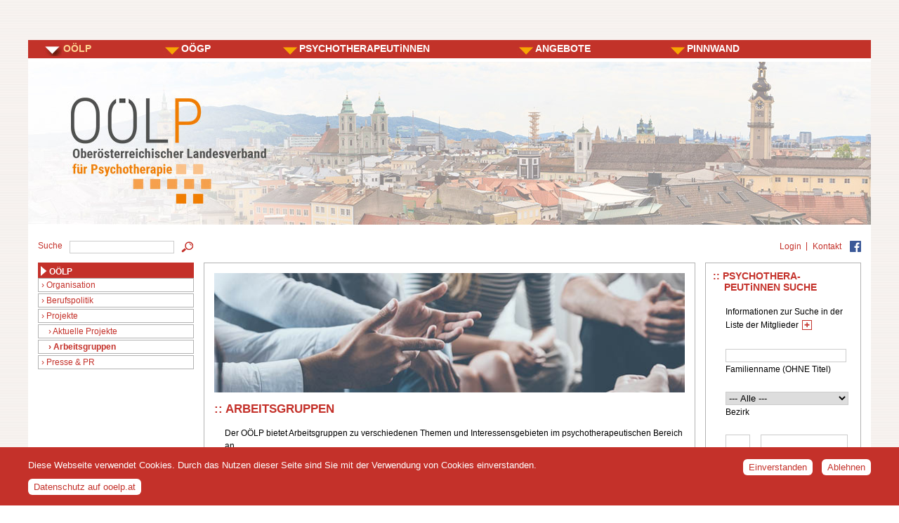

--- FILE ---
content_type: text/html; charset=utf-8
request_url: https://www.ooegp.at/ooelp/projekte/arbeitsgruppen
body_size: 8770
content:
<!DOCTYPE html>
<html lang="de" dir="ltr">
	<head>
		<meta http-equiv="Content-Type" content="text/html; charset=utf-8" />
<meta name="Generator" content="Drupal 7 (http://drupal.org)" />
<link rel="shortcut icon" href="https://www.ooegp.at/sites/all/themes/ooelp/favicon.ico" type="image/vnd.microsoft.icon" />
		<title>Arbeitsgruppen | OÖLP Oberösterreichischer Landesverband für Psychotherapie</title>
		<meta name="viewport" content="width=device-width, initial-scale=1.0">
		<style type="text/css" media="all">
@import url("https://www.ooegp.at/modules/system/system.base.css?t4fcfa");
@import url("https://www.ooegp.at/modules/system/system.menus.css?t4fcfa");
@import url("https://www.ooegp.at/modules/system/system.messages.css?t4fcfa");
@import url("https://www.ooegp.at/modules/system/system.theme.css?t4fcfa");
</style>
<style type="text/css" media="all">
@import url("https://www.ooegp.at/modules/field/theme/field.css?t4fcfa");
@import url("https://www.ooegp.at/modules/node/node.css?t4fcfa");
@import url("https://www.ooegp.at/modules/search/search.css?t4fcfa");
@import url("https://www.ooegp.at/modules/user/user.css?t4fcfa");
@import url("https://www.ooegp.at/sites/all/modules/views/css/views.css?t4fcfa");
@import url("https://www.ooegp.at/sites/all/modules/ckeditor/css/ckeditor.css?t4fcfa");
</style>
<style type="text/css" media="all">
@import url("https://www.ooegp.at/sites/all/modules/ctools/css/ctools.css?t4fcfa");
@import url("https://www.ooegp.at/sites/all/modules/lightbox2/css/lightbox.css?t4fcfa");
@import url("https://www.ooegp.at/sites/all/modules/print/print_ui/css/print_ui.theme.css?t4fcfa");
@import url("https://www.ooegp.at/sites/all/modules/eu_cookie_compliance/css/eu_cookie_compliance.css?t4fcfa");
@import url("https://www.ooegp.at/sites/default/files/ctools/css/8571b679e265c00d68466b82c3fb7569.css?t4fcfa");
</style>
<style type="text/css" media="all">
@import url("https://www.ooegp.at/sites/all/themes/ooelp/css/styles.css?t4fcfa");
@import url("https://www.ooegp.at/sites/all/themes/ooelp/css/mv.css?t4fcfa");
</style>
		<link type='text/css' rel='stylesheet' href='/sites/all/themes/ooelp/css/responsive.css' />		<script type="text/javascript" src="https://www.ooegp.at/sites/all/modules/jquery_update/replace/jquery/1.12/jquery.min.js?v=1.12.4"></script>
<script type="text/javascript" src="https://www.ooegp.at/misc/jquery-extend-3.4.0.js?v=1.12.4"></script>
<script type="text/javascript" src="https://www.ooegp.at/misc/jquery-html-prefilter-3.5.0-backport.js?v=1.12.4"></script>
<script type="text/javascript" src="https://www.ooegp.at/misc/jquery.once.js?v=1.2"></script>
<script type="text/javascript" src="https://www.ooegp.at/misc/drupal.js?t4fcfa"></script>
<script type="text/javascript" src="https://www.ooegp.at/sites/all/modules/jquery_update/js/jquery_browser.js?v=0.0.1"></script>
<script type="text/javascript" src="https://www.ooegp.at/sites/all/modules/eu_cookie_compliance/js/jquery.cookie-1.4.1.min.js?v=1.4.1"></script>
<script type="text/javascript" src="https://www.ooegp.at/misc/form-single-submit.js?v=7.99"></script>
<script type="text/javascript" src="https://www.ooegp.at/sites/default/files/languages/de_E1gPYjBHA3gBPQZndAGE-6GBBUZutam-LQasE8Ch8tQ.js?t4fcfa"></script>
<script type="text/javascript" src="https://www.ooegp.at/sites/all/modules/lightbox2/js/auto_image_handling.js?t4fcfa"></script>
<script type="text/javascript" src="https://www.ooegp.at/sites/all/modules/lightbox2/js/lightbox.js?t4fcfa"></script>
<script type="text/javascript">
<!--//--><![CDATA[//><!--
jQuery.extend(Drupal.settings, {"basePath":"\/","pathPrefix":"","setHasJsCookie":0,"ajaxPageState":{"theme":"ooelp","theme_token":"MGYhEH-ax4I6gXoKjNE8FrzdsWljVEp8YVGwIfEPTF4","js":{"0":1,"sites\/all\/modules\/eu_cookie_compliance\/js\/eu_cookie_compliance.min.js":1,"sites\/all\/modules\/jquery_update\/replace\/jquery\/1.12\/jquery.min.js":1,"misc\/jquery-extend-3.4.0.js":1,"misc\/jquery-html-prefilter-3.5.0-backport.js":1,"misc\/jquery.once.js":1,"misc\/drupal.js":1,"sites\/all\/modules\/jquery_update\/js\/jquery_browser.js":1,"sites\/all\/modules\/eu_cookie_compliance\/js\/jquery.cookie-1.4.1.min.js":1,"misc\/form-single-submit.js":1,"public:\/\/languages\/de_E1gPYjBHA3gBPQZndAGE-6GBBUZutam-LQasE8Ch8tQ.js":1,"sites\/all\/modules\/lightbox2\/js\/auto_image_handling.js":1,"sites\/all\/modules\/lightbox2\/js\/lightbox.js":1},"css":{"modules\/system\/system.base.css":1,"modules\/system\/system.menus.css":1,"modules\/system\/system.messages.css":1,"modules\/system\/system.theme.css":1,"modules\/field\/theme\/field.css":1,"modules\/node\/node.css":1,"modules\/search\/search.css":1,"modules\/user\/user.css":1,"sites\/all\/modules\/views\/css\/views.css":1,"sites\/all\/modules\/ckeditor\/css\/ckeditor.css":1,"sites\/all\/modules\/ctools\/css\/ctools.css":1,"sites\/all\/modules\/lightbox2\/css\/lightbox.css":1,"sites\/all\/modules\/print\/print_ui\/css\/print_ui.theme.css":1,"sites\/all\/modules\/eu_cookie_compliance\/css\/eu_cookie_compliance.css":1,"public:\/\/ctools\/css\/8571b679e265c00d68466b82c3fb7569.css":1,"sites\/all\/themes\/ooelp\/css\/styles.css":1,"sites\/all\/themes\/ooelp\/css\/mv.css":1}},"lightbox2":{"rtl":"0","file_path":"\/(\\w\\w\/)public:\/","default_image":"\/sites\/all\/modules\/lightbox2\/images\/brokenimage.jpg","border_size":10,"font_color":"000","box_color":"fff","top_position":"","overlay_opacity":"0.8","overlay_color":"000","disable_close_click":1,"resize_sequence":0,"resize_speed":400,"fade_in_speed":400,"slide_down_speed":600,"use_alt_layout":0,"disable_resize":0,"disable_zoom":1,"force_show_nav":1,"show_caption":1,"loop_items":1,"node_link_text":"Bilddetails anzeigen","node_link_target":0,"image_count":"Bild !current von !total","video_count":"Video !current von !total","page_count":"Seite !current von !total","lite_press_x_close":"\u003Ca href=\u0022#\u0022 onclick=\u0022hideLightbox(); return FALSE;\u0022\u003E\u003Ckbd\u003Ex\u003C\/kbd\u003E\u003C\/a\u003E zum Schlie\u00dfen dr\u00fccken","download_link_text":"","enable_login":false,"enable_contact":false,"keys_close":"c x 27","keys_previous":"p 37","keys_next":"n 39","keys_zoom":"z","keys_play_pause":"32","display_image_size":"original","image_node_sizes":"()","trigger_lightbox_classes":"","trigger_lightbox_group_classes":"","trigger_slideshow_classes":"","trigger_lightframe_classes":"","trigger_lightframe_group_classes":"","custom_class_handler":"lightbox_ungrouped","custom_trigger_classes":"img.lbt","disable_for_gallery_lists":1,"disable_for_acidfree_gallery_lists":true,"enable_acidfree_videos":true,"slideshow_interval":5000,"slideshow_automatic_start":1,"slideshow_automatic_exit":0,"show_play_pause":1,"pause_on_next_click":0,"pause_on_previous_click":0,"loop_slides":0,"iframe_width":600,"iframe_height":400,"iframe_border":1,"enable_video":0,"useragent":"Mozilla\/5.0 (Macintosh; Intel Mac OS X 10_15_7) AppleWebKit\/537.36 (KHTML, like Gecko) Chrome\/131.0.0.0 Safari\/537.36; ClaudeBot\/1.0; +claudebot@anthropic.com)"},"eu_cookie_compliance":{"cookie_policy_version":"1.0.0","popup_enabled":1,"popup_agreed_enabled":0,"popup_hide_agreed":0,"popup_clicking_confirmation":false,"popup_scrolling_confirmation":false,"popup_html_info":"\u003Cdiv class=\u0022eu-cookie-compliance-banner eu-cookie-compliance-banner-info eu-cookie-compliance-banner--opt-in\u0022\u003E\n  \u003Cdiv class=\u0022popup-content info\u0022\u003E\n        \u003Cdiv id=\u0022popup-text\u0022\u003E\n      \u003Cp\u003EDiese Webseite verwendet Cookies. Durch das Nutzen dieser Seite sind Sie mit der Verwendung von Cookies einverstanden.\u003C\/p\u003E\n              \u003Cbutton type=\u0022button\u0022 class=\u0022find-more-button eu-cookie-compliance-more-button\u0022\u003EDatenschutz auf ooelp.at\u003C\/button\u003E\n          \u003C\/div\u003E\n    \n    \u003Cdiv id=\u0022popup-buttons\u0022 class=\u0022\u0022\u003E\n            \u003Cbutton type=\u0022button\u0022 class=\u0022agree-button eu-cookie-compliance-secondary-button\u0022\u003EEinverstanden\u003C\/button\u003E\n              \u003Cbutton type=\u0022button\u0022 class=\u0022decline-button eu-cookie-compliance-default-button\u0022 \u003EAblehnen\u003C\/button\u003E\n          \u003C\/div\u003E\n  \u003C\/div\u003E\n\u003C\/div\u003E","use_mobile_message":false,"mobile_popup_html_info":"\u003Cdiv class=\u0022eu-cookie-compliance-banner eu-cookie-compliance-banner-info eu-cookie-compliance-banner--opt-in\u0022\u003E\n  \u003Cdiv class=\u0022popup-content info\u0022\u003E\n        \u003Cdiv id=\u0022popup-text\u0022\u003E\n                    \u003Cbutton type=\u0022button\u0022 class=\u0022find-more-button eu-cookie-compliance-more-button\u0022\u003EDatenschutz auf ooelp.at\u003C\/button\u003E\n          \u003C\/div\u003E\n    \n    \u003Cdiv id=\u0022popup-buttons\u0022 class=\u0022\u0022\u003E\n            \u003Cbutton type=\u0022button\u0022 class=\u0022agree-button eu-cookie-compliance-secondary-button\u0022\u003EEinverstanden\u003C\/button\u003E\n              \u003Cbutton type=\u0022button\u0022 class=\u0022decline-button eu-cookie-compliance-default-button\u0022 \u003EAblehnen\u003C\/button\u003E\n          \u003C\/div\u003E\n  \u003C\/div\u003E\n\u003C\/div\u003E\n","mobile_breakpoint":"768","popup_html_agreed":"\u003Cdiv\u003E\n  \u003Cdiv class=\u0022popup-content agreed\u0022\u003E\n    \u003Cdiv id=\u0022popup-text\u0022\u003E\n      \u003Ch2\u003EThank you for accepting cookies\u003C\/h2\u003E\n\u003Cp\u003EYou can now hide this message or find out more about cookies.\u003C\/p\u003E\n    \u003C\/div\u003E\n    \u003Cdiv id=\u0022popup-buttons\u0022\u003E\n      \u003Cbutton type=\u0022button\u0022 class=\u0022hide-popup-button eu-cookie-compliance-hide-button\u0022\u003EAusblenden\u003C\/button\u003E\n              \u003Cbutton type=\u0022button\u0022 class=\u0022find-more-button eu-cookie-compliance-more-button-thank-you\u0022 \u003EMore info\u003C\/button\u003E\n          \u003C\/div\u003E\n  \u003C\/div\u003E\n\u003C\/div\u003E","popup_use_bare_css":false,"popup_height":"auto","popup_width":"100%","popup_delay":1000,"popup_link":"\/datenschutz","popup_link_new_window":1,"popup_position":null,"fixed_top_position":1,"popup_language":"de","store_consent":false,"better_support_for_screen_readers":0,"reload_page":0,"domain":"","domain_all_sites":0,"popup_eu_only_js":0,"cookie_lifetime":"100","cookie_session":false,"disagree_do_not_show_popup":0,"method":"opt_in","allowed_cookies":"","withdraw_markup":"\u003Cbutton type=\u0022button\u0022 class=\u0022eu-cookie-withdraw-tab\u0022\u003EPrivacy settings\u003C\/button\u003E\n\u003Cdiv class=\u0022eu-cookie-withdraw-banner\u0022\u003E\n  \u003Cdiv class=\u0022popup-content info\u0022\u003E\n    \u003Cdiv id=\u0022popup-text\u0022\u003E\n      \u003Ch2\u003EWe use cookies on this site to enhance your user experience\u003C\/h2\u003E\n\u003Cp\u003EYou have given your consent for us to set cookies.\u003C\/p\u003E\n    \u003C\/div\u003E\n    \u003Cdiv id=\u0022popup-buttons\u0022\u003E\n      \u003Cbutton type=\u0022button\u0022 class=\u0022eu-cookie-withdraw-button\u0022\u003EWithdraw consent\u003C\/button\u003E\n    \u003C\/div\u003E\n  \u003C\/div\u003E\n\u003C\/div\u003E\n","withdraw_enabled":false,"withdraw_button_on_info_popup":0,"cookie_categories":[],"cookie_categories_details":[],"enable_save_preferences_button":1,"cookie_name":"","cookie_value_disagreed":"0","cookie_value_agreed_show_thank_you":"1","cookie_value_agreed":"2","containing_element":"body","automatic_cookies_removal":true,"close_button_action":"close_banner"},"urlIsAjaxTrusted":{"\/ooelp\/projekte\/arbeitsgruppen":true}});
//--><!]]>
</script>
		<!--[if lt IE 9]>
			<script src="https://oss.maxcdn.com/libs/html5shiv/3.7.0/html5shiv.js"></script>
			<script src="https://oss.maxcdn.com/libs/respond.js/1.3.0/respond.min.js"></script>
		<![endif]-->
				<script type="text/javascript" src="/sites/all/themes/ooelp/js/jquery.tagedit.js"></script>
		<script type="text/javascript" src="/sites/all/themes/ooelp/js/helper.js"></script>
	</head>
	<body class="html not-front not-logged-in no-sidebars page-ooelp page-ooelp-projekte page-ooelp-projekte-arbeitsgruppen ooelp" >
				<ul class="skiplist">
	<li class="skip"><a href="#content" accesskey="0">Zum Inhalt (Accesskey 0)</a></li>
	<li class="skip"><a href="#cssmenu" accesskey="1">Zum Hauptmen&uuml; (Accesskey 1)</a></li>
	<li class="skip"><a href="#searchbox" accesskey="2">Zur Suche (Accesskey 2)</a></li>
	<li class="skip"><a href="#footermenue" accesskey="9">Zur den Bedienungshinweisen (Accesskey 9)</a></li>
</ul>
<div id="wrapper">
	<div id="contentmain">
		<nav id="cssmenu">
			<a id="menu-toggle"><span class="invisible">Menü öffnen</span></a>
			<span class="menuTitle">Menü</span>
			<div id="menu">
				  <div class="region region-topnavigation">
    <div id="block-menu-block-1" class="block block-menu-block">
					<div class="content">
		<div class="menu-block-wrapper menu-block-1 menu-name-main-menu parent-mlid-0 menu-level-1">
  <ul class="menu"><li class="first expanded active-trail menu-mlid-46666"><a href="/ooelp" title="OÖLP" class="active-trail">OÖLP</a><ul class="menu"><li class="first expanded menu-mlid-46671"><a href="/ooelp/organisation" title="Organisation">Organisation</a><ul class="menu"><li class="first leaf menu-mlid-46712"><a href="/ooelp/organisation/vorstand" title="Vorstand">Vorstand</a></li>
<li class="collapsed menu-mlid-46714"><a href="/ooelp/organisation/team" title="Team">Team</a></li>
<li class="expanded menu-mlid-46715"><a href="/ooelp/organisation/bezirkskoordination" title="Bezirkskoordination">Bezirkskoordination</a><ul class="menu"><li class="first leaf menu-mlid-46721"><a href="/ooelp/organisation/bezirkskoordination/bezirkstreffen" title="Bezirkstreffen">Bezirkstreffen</a></li>
<li class="leaf menu-mlid-46722"><a href="/ooelp/organisation/bezirkskoordination/linz-stadt-linz-land" title="Linz-Stadt, Linz-Land">Linz-Stadt, Linz-Land</a></li>
<li class="leaf menu-mlid-46723"><a href="/ooelp/organisation/bezirkskoordination/muehlviertel" title="Mühlviertel (Freistadt, Perg, Urfahr-Umgebung, Rohrbach)">Mühlviertel</a></li>
<li class="leaf menu-mlid-46724"><a href="/ooelp/organisation/bezirkskoordination/innviertel" title="Innviertel (Braunau am Inn, Ried, Schärding)">Innviertel</a></li>
<li class="leaf menu-mlid-46725"><a href="/ooelp/organisation/bezirkskoordination/hausruckviertel" title="Hausruckviertel (Wels-Stadt, Wels-Land, Eferding, Grieskirchen, Vöcklabruck)">Hausruckviertel</a></li>
<li class="last leaf menu-mlid-46726"><a href="/ooelp/organisation/bezirkskoordination/traunviertel" title="Traunviertel (Gmunden, Kirchdorf an der Krems, Steyr-Stadt, Steyr-Land)">Traunviertel</a></li>
</ul></li>
<li class="expanded menu-mlid-46727"><a href="/ooelp/organisation/gremien/wahlkommission" title="Gremien">Gremien</a><ul class="menu"><li class="first leaf menu-mlid-46728"><a href="/ooelp/organisation/gremien/wahlkommission" title="Wahlkommission">Wahlkommission</a></li>
<li class="leaf menu-mlid-46729"><a href="/ooelp/organisation/gremien/ethik-beschwerde-und-schlichtungsstelle" title="Ethik-, Beschwerde- und Schlichtungsstelle (EBS)">Ethik-, Beschwerde- und Schlichtungsstelle</a></li>
<li class="leaf menu-mlid-46731"><a href="/ooelp/organisation/gremien/rechnungsprueferinnen" title="RechnungsprüferInnen">RechnungsprüferInnen</a></li>
<li class="last leaf menu-mlid-46732"><a href="/ooelp/organisation/gremien/laenderforum" title="Länderforum">Länderforum</a></li>
</ul></li>
<li class="last leaf menu-mlid-46988"><a href="https://www.psychotherapie.at" title="Österreichischer Bundesverband für Psychotherapie" target="_blank">Bundesverband ÖBVP</a></li>
</ul></li>
<li class="expanded menu-mlid-46733"><a href="/ooelp/berufspolitik" title="Berufspolitik">Berufspolitik</a><ul class="menu"><li class="first leaf menu-mlid-46734"><a href="/ooelp/berufspolitik/berufsbild" title="Berufsbild">Berufsbild</a></li>
<li class="leaf menu-mlid-46735"><a href="/ooelp/berufspolitik/kandidatinnenvertretung" title="KandidatInnenvertretung">KandidatInnenvertretung</a></li>
<li class="leaf menu-mlid-46736"><a href="/ooelp/berufspolitik/psychotherapie-in-institutionen" title="Psychotherapie in Institutionen">Psychotherapie in Institutionen</a></li>
<li class="leaf menu-mlid-46737"><a href="/ooelp/berufspolitik/psychotherapie-im-niedergelassenen-bereich" title="Psychotherapie im niedergelassenen Bereich">Psychotherapie im niedergelassenen Bereich</a></li>
<li class="last leaf menu-mlid-46738"><a href="/ooelp/berufspolitik/psychotherapie-fuer-kinder-und-jugendliche" title="Säuglings-, Kinder- und Jugendlichenpsychotherapie">Psychotherapie für Kinder und Jugendliche</a></li>
</ul></li>
<li class="expanded active-trail menu-mlid-46811"><a href="/ooelp/projekte/aktuelle-projekte" title="Projekte" class="active-trail">Projekte</a><ul class="menu"><li class="first leaf menu-mlid-46843"><a href="/ooelp/projekte/aktuelle-projekte">Aktuelle Projekte</a></li>
<li class="last leaf active-trail active menu-mlid-46841"><a href="/ooelp/projekte/arbeitsgruppen" title="Arbeitsgruppen" class="active-trail active">Arbeitsgruppen</a></li>
</ul></li>
<li class="last expanded menu-mlid-46739"><a href="/ooelp/presse-pr" title="Presse &amp; PR">Presse &amp; PR</a><ul class="menu"><li class="first leaf menu-mlid-46740"><a href="/ooelp/presse-pr/presseaktivitaeten" title="Presseaktivitäten">Presseaktivitäten</a></li>
<li class="last leaf menu-mlid-46825"><a href="/ooelp/presse-pr/informationsmaterial" title="Informationsmaterial">Informationsmaterial</a></li>
</ul></li>
</ul></li>
<li class="expanded menu-mlid-46673"><a href="/ooegp" title="OÖGP">OÖGP</a><ul class="menu"><li class="first expanded menu-mlid-46681"><a href="/ooegp/organisation" title="Organisation">Organisation</a><ul class="menu"><li class="first leaf menu-mlid-46713"><a href="/ooegp/organisation/vorstand" title="Vorstand">Vorstand</a></li>
<li class="leaf menu-mlid-46798"><a href="/ooegp/organisation/team" title="Team">Team</a></li>
<li class="leaf menu-mlid-46762"><a href="/ooegp/organisation/clearingstelle" title="Clearingstelle">Clearingstelle</a></li>
<li class="last expanded menu-mlid-46797"><a href="/ooegp/organisation/gremien/wahlkommission" title="Gremien">Gremien</a><ul class="menu"><li class="first leaf menu-mlid-46799"><a href="/ooegp/organisation/gremien/wahlkommission" title="Wahlkommission">Wahlkommission</a></li>
<li class="last leaf menu-mlid-46800"><a href="/ooegp/organisation/gremien/rechnungsprueferinnen" title="RechnungsprüferInnen">RechnungsprüferInnen</a></li>
</ul></li>
</ul></li>
<li class="expanded menu-mlid-46802"><a href="/ooegp/interesse-an-mitarbeit" title="Interesse an Mitarbeit">Interesse an Mitarbeit</a><ul class="menu"><li class="first leaf menu-mlid-46803"><a href="/ooegp/interesse-an-mitarbeit/kriterien" title="Kriterien">Kriterien</a></li>
<li class="leaf menu-mlid-46804"><a href="/ooegp/interesse-an-mitarbeit/einzeltherapie" title="Einzeltherapie">Einzeltherapie</a></li>
<li class="leaf menu-mlid-46805"><a href="/ooegp/interesse-an-mitarbeit/gruppen" title="Gruppen">Gruppen</a></li>
<li class="leaf menu-mlid-46765"><a href="https://www.ooelp.at/sites/default/files/files/OOEGP-Anmeldeformular.pdf" title="Anmeldeformular" target="_blank">Anmeldeformular</a></li>
<li class="last leaf menu-mlid-46806"><a href="/ooegp/interesse-an-mitarbeit/faq" title="FAQ">FAQ</a></li>
</ul></li>
<li class="last expanded menu-mlid-46801"><a href="/ooegp/fuer-ooegp-psychotherapeutinnen" title="Für OÖGP Psychotherapeut:innen">Für OÖGP Psychotherapeut:innen</a><ul class="menu"><li class="first leaf menu-mlid-46808"><a href="/ooegp/fuer-ooegp-psychotherapeutinnen/tarife" title="Tarife">Tarife</a></li>
<li class="last leaf menu-mlid-46809"><a href="/ooegp/fuer-ooegp-psychotherapeutinnen/faq" title="FAQ">FAQ</a></li>
</ul></li>
</ul></li>
<li class="expanded menu-mlid-46674"><a href="/psychotherapeutinnen" title="PSYCHOTHERAPEUTiNNEN">PSYCHOTHERAPEUTiNNEN</a><ul class="menu"><li class="first expanded menu-mlid-46710"><a href="/psychotherapeutinnen/mitgliedschaft/allgemeine-informationen" title="Mitgliedschaft">Mitgliedschaft</a><ul class="menu"><li class="first leaf menu-mlid-46709"><a href="/psychotherapeutinnen/mitgliedschaft/allgemeine-informationen" title="Allgemeine Informationen">Allgemeine Informationen</a></li>
<li class="leaf menu-mlid-46711"><a href="/psychotherapeutinnen/mitgliedschaft/vorteile" title="Vorteile">Vorteile</a></li>
<li class="leaf menu-mlid-46741"><a href="/psychotherapeutinnen/mitgliedschaft/mitglied-werden" title="Mitglied werden">Mitglied werden</a></li>
<li class="last leaf menu-mlid-46742"><a href="/psychotherapeutinnen/mitgliedschaft/beendigung-der-mitgliedschaft" title="Beendigung der Mitgliedschaft">Beendigung der Mitgliedschaft</a></li>
</ul></li>
<li class="expanded menu-mlid-46745"><a href="/psychotherapeutinnen/praxisgruendung-praxisfuehrung" title="Praxisgründung / Praxisführung">Praxisgründung / Praxisführung</a><ul class="menu"><li class="first last leaf menu-mlid-46746"><a href="/psychotherapeutinnen/praxisgruendung-praxisfuehrung/berufsethik" title="Berufsethik">Berufsethik</a></li>
</ul></li>
<li class="leaf menu-mlid-46747"><a href="/psychotherapeutinnen/richtlinien-des-bmg" title="Richtlinien des BMG">Richtlinien des BMG</a></li>
<li class="leaf menu-mlid-46748"><a href="https://www.psychotherapie.at/psychotherapeutinnen/rechtsinformationen" title="Rechtsinformationen" target="_blank">Rechtsinformationen</a></li>
<li class="leaf menu-mlid-46749"><a href="https://www.psychotherapie.at/psychotherapeutinnen/bildung" title="Bildung" target="_blank">Bildung</a></li>
<li class="leaf menu-mlid-46743"><a href="/psychotherapeutinnen/netzwerk" title="Netzwerk">Netzwerk</a></li>
<li class="last leaf menu-mlid-46744"><a href="/psychotherapeutinnen/formulare" title="Formulare">Formulare</a></li>
</ul></li>
<li class="expanded menu-mlid-46675"><a href="/angebote" title="ANGEBOTE">ANGEBOTE</a><ul class="menu"><li class="first expanded menu-mlid-46750"><a href="/angebote/fuer-patientinnen" title="Für PatientInnen">Für PatientInnen</a><ul class="menu"><li class="first leaf menu-mlid-46766"><a href="/angebote/fuer-patientinnen/psychotherapeutinnen-suche" title="Psychotherapeut:innen-Suche">Psychotherapeut:innen-Suche</a></li>
<li class="expanded menu-mlid-46813"><a href="/angebote/fuer-patientinnen/informationen/ueber-psychotherapie" title="Informationen">Informationen</a><ul class="menu"><li class="first leaf menu-mlid-46814"><a href="/angebote/fuer-patientinnen/informationen/ueber-psychotherapie" title="Über Psychotherapie">Über Psychotherapie</a></li>
<li class="leaf menu-mlid-46815"><a href="/angebote/fuer-patientinnen/informationen/warum-psychotherapie" title="Warum Psychotherapie">Warum Psychotherapie</a></li>
<li class="leaf menu-mlid-46816"><a href="/angebote/fuer-patientinnen/informationen/ablauf-einer-psychotherapie" title="Ablauf einer Psychotherapie">Ablauf einer Psychotherapie</a></li>
<li class="leaf menu-mlid-46817"><a href="/angebote/fuer-patientinnen/informationen/patientinnenrechte" title="PatientInnenrechte">PatientInnenrechte</a></li>
<li class="last leaf menu-mlid-46821"><a href="/angebote/fuer-patientinnen/informationen/finanzierung" title="Finanzierung">Finanzierung</a></li>
</ul></li>
<li class="leaf menu-mlid-46796"><a href="https://www.ooelp.at/ooelp/organisation/gremien/ethik-beschwerde-und-schlichtungsstelle" title="Ethik-, Beschwerde- und Schlichtungsstelle">Ethik-, Beschwerde- und Schlichtungsstelle</a></li>
<li class="leaf menu-mlid-46794"><a href="https://www.ooelp.at/ooegp/organisation/clearingstelle" title="Clearingstelle">Clearingstelle</a></li>
<li class="leaf menu-mlid-46795"><a href="https://www.ooelp.at/ooelp/berufspolitik/psychotherapie-fuer-kinder-und-jugendliche" title="Säuglings-, Kinder- und Jugendlichenpsychotherapie">Psychotherapie für Kinder und Jugendliche</a></li>
<li class="last leaf menu-mlid-46761"><a href="/angebote/fuer-patientinnen/notfallnummern" title="Notfallnummern">Notfallnummern</a></li>
</ul></li>
<li class="last expanded menu-mlid-46822"><a href="https://www.ooelp.at/psychotherapeutinnen/netzwerk" title="Kooperationen &amp; Netzwerklisten">Kooperationen &amp; Netzwerklisten</a><ul class="menu"><li class="first last leaf menu-mlid-46819"><a href="/angebote/kooperationen-netzwerklisten/partnerinnen" title="Partner:innen">Partner:innen</a></li>
</ul></li>
</ul></li>
<li class="last expanded menu-mlid-46676"><a href="/pinnwand" title="PINNWAND">PINNWAND</a><ul class="menu"><li class="first leaf menu-mlid-46677"><a href="/pinnwand/stellenanzeigen" title="Stellenanzeigen">Stellenanzeigen</a></li>
<li class="expanded menu-mlid-46680"><a href="/pinnwand/raeumlichkeiten/ooelp-raeumlichkeiten" title="Räumlichkeiten">Räumlichkeiten</a><ul class="menu"><li class="first leaf menu-mlid-46679"><a href="/pinnwand/raeumlichkeiten/ooelp-raeumlichkeiten" title="OÖLP Räumlichkeiten">OÖLP Räumlichkeiten</a></li>
<li class="leaf menu-mlid-46760"><a href="/pinnwand/raeumlichkeiten/kunst-trifft-psyche" title="Kunst trifft Psyche">Kunst trifft Psyche</a></li>
<li class="last leaf menu-mlid-46752"><a href="/pinnwand/raeumlichkeiten/anzeigen" title="Anzeigen">Anzeigen</a></li>
</ul></li>
<li class="expanded menu-mlid-46753"><a href="/pinnwand/veranstaltungen" title="Veranstaltungen">Veranstaltungen</a><ul class="menu"><li class="first last leaf menu-mlid-46754"><a href="https://www.psychotherapie.at/psychotherapeutinnen/bildung/zertifizierungen" title="Zertifizierung" target="_blank">Zertifizierung</a></li>
</ul></li>
<li class="last leaf menu-mlid-46755"><a href="https://www.ooelp.at/ooelp/presse-pr" title="Presse &amp; PR">Presse &amp; PR</a></li>
</ul></li>
</ul></div>
	</div>
</div>  </div>
			</div>
		</nav>
		<header>
							<a href="/">
					<img src='https://www.ooegp.at/sites/all/themes/ooelp/img/Logo-OOELP.jpg' alt='Logo OÖLP Oberösterreichischer Landesverband für Psychotherapie' title='OÖLP Oberösterreichischer Landesverband für Psychotherapie' />				</a>
					</header>
		<header id="log">
			<div id="logout">
				<a href="https://www.facebook.com/O%C3%96LP-O%C3%96-Landesverband-f%C3%BCr-Psychotherapie-1256302787723359/" target="_blank" title="Besuchen Sie uns auch auf Facebook!">
					<img alt="Facebook" src="/sites/all/themes/ooelp/img/Icon-Facebook.png" />
				</a>
				  <div class="region region-subnavigation">
    <div id="block-system-user-menu" class="block block-system block-menu">
					<div class="content">
		<ul class="menu"><li class="first leaf"><a href="/user/login" title="Login">Login</a></li>
<li class="last leaf"><a href="/kontakt" title="Kontakt">Kontakt</a></li>
</ul>	</div>
</div>  </div>
			</div>
			  <div class="region region-search">
    <div id="block-search-form" class="block block-search">
					<div class="content">
		<form action="/ooelp/projekte/arbeitsgruppen" method="post" id="search-block-form" accept-charset="UTF-8"><div><div class="container-inline">
		<div class="form-item form-type-textfield form-item-search-block-form">
  <label class="element-invisible" for="edit-search-block-form--2">Suche </label>
 <input title="Die Begriffe eingeben, nach denen gesucht werden soll." type="text" id="edit-search-block-form--2" name="search_block_form" value="" size="15" maxlength="128" class="form-text" />
</div>
<div class="form-actions form-wrapper" id="edit-actions"><input type="submit" id="edit-submit" name="op" value="Suche" class="form-submit" /></div><input type="hidden" name="form_build_id" value="form-WJYdDTdRMLyG8_DRVZ1GMydZEQv3lX6FyXdgqidnDg4" />
<input type="hidden" name="form_id" value="search_block_form" />
</div></div></form>	</div>
</div>  </div>
		</header>
				<div id="both">
			<div id="content">
				<div class="contenttop">
					  <div class="region region-image-l">
    <div id="block-imageblock-90" class="block block-imageblock">
					<div class="content">
		  <div class="block-image">
    <img class="imageblock-image" src="https://www.ooegp.at/sites/default/files/imageblock/OOELP-Arbeitsgruppen.jpg" alt="OÖLP Arbeitsgruppen" />  </div>

	</div>
</div>  </div>
					<div id="tabs-wrapper" class="clearfix">					<h1 class='with-tabs'>Arbeitsgruppen</h1>					</div>																				
					<div class="contentinner">
						  <div class="region region-content">
    <div id="block-system-main" class="block block-system">
					<div class="content">
		<div class="view view-arbeitsgruppen view-id-arbeitsgruppen view-display-id-page view-dom-id-6bb455256cc170c171cd31ce59a536de">
            <div class="view-header">
      <p>Der OÖLP bietet Arbeitsgruppen zu verschiedenen Themen und Interessensgebieten im psychotherapeutischen Bereich an.</p>
<p>Bei Interesse an Mitarbeit, Informationswunsch bzw. Ideen zu neuen Arbeitskreisen können Sie uns jederzeit unter <a href="mailto:office@ooelp.at">office@ooelp.at</a> kontaktieren.</p>
    </div>
  
  
  
      <div class="view-content">
        <div class="views-row views-row-1 views-row-odd views-row-first views-row-last">
      
  <div class="views-field views-field-title">        <span class="field-content"><h2>Arbeitsgruppe Vernetzung</h2></span>  </div>  
  <div class="views-field views-field-field-at-beschreibung">        <div class="field-content"><span class="file"><img class="file-icon" alt="PDF Icon" title="application/pdf" src="/modules/file/icons/application-pdf.png" /> <a href="https://www.ooegp.at/sites/default/files/arbeitsgruppen/OOELP-Arbeitsgruppe-Vernetzung-Beschreibung.pdf" type="application/pdf; length=148843" title="OOELP-Arbeitsgruppe-Vernetzung-Beschreibung.pdf">Beschreibung</a></span></div>  </div>  
  <div class="views-field views-field-field-at-treffen">    <span class="views-label views-label-field-at-treffen">Treffen: </span>    <div class="field-content">derzeit keine Treffen</div>  </div>  
  <div class="views-field views-field-field-at-kontakt">    <span class="views-label views-label-field-at-kontakt">Kontakt: </span>    <div class="field-content"><p>Mag.<sup>a</sup> Edith Puttinger, <a href="mailto:edithputtinger@hotmail.com">edithputtinger@hotmail.com</a></p>
</div>  </div>  
  <div class="views-field views-field-field-at-wi">        <div class="field-content"><div class="item-list"><ul><li class="first"><span class="file"><img class="file-icon" alt="PDF Icon" title="application/pdf" src="/modules/file/icons/application-pdf.png" /> <a href="https://www.ooegp.at/sites/default/files/arbeitsgruppen/OOELP-Arbeitsgruppe-Vernetzung-Ergebnisse-Aerztebefragung.pdf" type="application/pdf; length=1015974" title="OOELP-Arbeitsgruppe-Vernetzung-Ergebnisse-Aerztebefragung.pdf">Ergebnisse Ärztebefragung</a></span></li>
<li class="last"><span class="file"><img class="file-icon" alt="PDF Icon" title="application/pdf" src="/modules/file/icons/application-pdf.png" /> <a href="https://www.ooegp.at/sites/default/files/arbeitsgruppen/OOELP-Arbeitsgruppe-Vernetzung-Fragebogen.pdf" type="application/pdf; length=119365" title="OOELP-Arbeitsgruppe-Vernetzung-Fragebogen.pdf">Fragebogen</a></span></li>
</ul></div></div>  </div>  </div>
    </div>
  
  
  
  
  
  
</div>	</div>
</div>  </div>
					</div>
				</div>
							</div>
							<div id="left">
					  <div class="region region-left">
    <!-- Menu Primary Links -->

<div id="block-menu-block-2" class="block block-menu-block">
	<div class="content">
		<ul class="menu">
			<li>
				<a  href="/ooelp">O&Ouml;LP</a>
				<div class="menu-block-wrapper menu-block-2 menu-name-main-menu parent-mlid-0 menu-level-2">
  <ul class="menu"><li class="first collapsed menu-mlid-46671"><a href="/ooelp/organisation" title="Organisation">Organisation</a></li>
<li class="collapsed menu-mlid-46733"><a href="/ooelp/berufspolitik" title="Berufspolitik">Berufspolitik</a></li>
<li class="expanded active-trail menu-mlid-46811"><a href="/ooelp/projekte/aktuelle-projekte" title="Projekte" class="active-trail">Projekte</a><ul class="menu"><li class="first leaf menu-mlid-46843"><a href="/ooelp/projekte/aktuelle-projekte">Aktuelle Projekte</a></li>
<li class="last leaf active-trail active menu-mlid-46841"><a href="/ooelp/projekte/arbeitsgruppen" title="Arbeitsgruppen" class="active-trail active">Arbeitsgruppen</a></li>
</ul></li>
<li class="last collapsed menu-mlid-46739"><a href="/ooelp/presse-pr" title="Presse &amp; PR">Presse &amp; PR</a></li>
</ul></div>
			</li>
		</ul>
	</div>
</div>  </div>
				</div>
					</div>
					<aside>
				  <div class="region region-right">
    <!-- Psychotherapeut:innen Suche Rechte Seitenleiste -->
<div id="block-block-3" class="block block-block">
	<div id="pthsuche2" class="box">
		<h2>PSYCHOTHERA-<br /><span>PEUTiNNEN SUCHE</span></h2>
		<div class="content">
			<script src="/sites/all/themes/ooelp/js/pthsuche.js" type="text/javascript"></script>
<p>Informationen zur Suche in der Liste der Mitglieder <span class="toggle togglerdown">Auf- und Zuklappen</span></p>
<div class="pthhelp">
	<ul>
		<li>Alle in der Liste erfassten Psychotherapeut:innen sprechen Deutsch. Auf die Auswahlmöglichkeit "Deutsch" unter "Sprachen" wurde daher verzichtet.</li>
		<li>Als Hilfe bei der Suche nach Ihrer persönlichen PsychotherapeutIn weisen wir auch auf die Informationsstelle des Oberösterreichischen Landesverbandes für Psychotherapie (OÖLP) und die Bedeutung des Erstgesprächs hin.</li>
		<li>In der "Erweiterten Suche" ist es möglich, nach Psychotherapeut:innen die besondere Zusatzqualifikationen haben, zu suchen.</li>
		<li>Die Ergebnisliste erfolgt nach alphabetischer Reihenfolge entsprechend Ihren Suchkriterien. Aufgelistet werden nur Psychotherapeut:innen, die Mitglieder im ÖBVP bzw. OÖLP sind.</li>
		<li>In der Säuglings-, Kinder- und Jugendlichen-Psychotherapeut:innen-Liste und ECP-Holder-Liste sind auch Nicht-Mitglieder des ÖBVP eingetragen.</li>
	</ul>
</div>
<form action="/angebote/fuer-patientinnen/psychotherapeutinnen-suche?berufsgruppe=berufsgruppe&amp;bezirk=bezirk&amp;plz=plz&amp;ort=ort&amp;geschlecht=geschlecht&amp;familienname=familienname&amp;suchen=suchen" method="get"> 
	
	<input type="text" id="familienname" name="familienname">
	<label for="familienname">Familienname (OHNE Titel)</label>
	<select class="bezirk_pth" id="bezirk" name="bezirk" size="1">
		<option value="Alle" selected="selected">--- Alle ---</option>
		<option value='Braunau am Inn'>Braunau am Inn</option><option value='Eferding'>Eferding</option><option value='Freistadt'>Freistadt</option><option value='Gmunden'>Gmunden</option><option value='Grieskirchen'>Grieskirchen</option><option value='Kirchdorf an der Krems'>Kirchdorf an der Krems</option><option value='Kirchdorf im Traunviertel'>Kirchdorf im Traunviertel</option><option value='Linz (Stadt)'>Linz (Stadt)</option><option value='Linz-Land'>Linz-Land</option><option value='Perg'>Perg</option><option value='Ried im Innkreis'>Ried im Innkreis</option><option value='Rohrbach'>Rohrbach</option><option value='Schärding'>Schärding</option><option value='St. Gotthard im Mühlkreis'>St. Gotthard im Mühlkreis</option><option value='Steyr (Stadt)'>Steyr (Stadt)</option><option value='Steyr-Land'>Steyr-Land</option><option value='Urfahr-Umgebung'>Urfahr-Umgebung</option><option value='Vöcklabruck'>Vöcklabruck</option><option value='Wels (Stadt)'>Wels (Stadt)</option><option value='Wels-Land'>Wels-Land</option>	</select>
	<label for="bezirk">Bezirk</label>
	<div id="plz">
		<input id="pthsucheplz" type="text" name="plz"><br />
		<label for="pthsucheplz">PLZ</label>
	</div>
	<div id="ort">
		<input id="pthsucheort" type="text" name="ort"><br />
		<label for="pthsucheort">Ort</label>
	</div>
	<input type="hidden" name="berufsgruppe" value="pth" />
	<input type="hidden" name="geschlecht" value="P" />
	<input type="hidden" name="suchen" value="Suchen" />
	<input type="submit" name="suchen" value="Suchen" class="pthsubmit">
	<input type="submit" name="suchen" value="Erweiterte Suche" class="index pthsubmit">
</form>		</div>
	</div>
</div><!-- Wichtiges im Überblick Rechte Seitenleiste -->
<div id="block-multiblock-4" class="block block-multiblock block-nodeblock block-nodeblock-4439-instance">
	<div id="wichtiges2" class="box">
					<h2>WICHTIGES IM<br /><span>ÜBERBLICK</span></h2>
				<div class="content">
			<div id="node-4439" class="node node-blockseite clearfix">

        
  
  <div class="content">
    <div class="field field-name-field-blockseite-text field-type-text-long field-label-hidden"><div class="field-items"><div class="field-item even"><p><a href="/node/4456">Mitgliedschaft im OÖLP</a></p>
</div></div></div>  </div>

  
  
</div>
		</div>
	</div>
</div>  </div>
			</aside>
			</div>
	<footer>
		<div id="copyright"><p>&copy; O&Ouml;LP - Ober&ouml;sterreichischer Landesverband f&uuml;r Psychotherapie, Herrenstra&szlig;e 12, 4020 Linz, T +43.732.77 60 90</p></div>
		<div id="footermenue">
			<a id="bedienungshinweise"></a>
			  <div class="region region-footernavigation">
    <div id="block-menu-secondary-menu" class="block block-menu">
					<div class="content">
		<ul class="menu"><li class="first leaf"><a href="/bedienungshinweise" title="Bedienungshinweise">Bedienungshinweise</a></li>
<li class="leaf"><a href="/sitemap" title="Sitemap">Sitemap</a></li>
<li class="leaf"><a href="/datenschutz" title="Datenschutz">Datenschutz</a></li>
<li class="last leaf"><a href="/impressum" title="Impressum">Impressum</a></li>
</ul>	</div>
</div>  </div>
		</div>
	</footer>
</div>		<script type="text/javascript">
<!--//--><![CDATA[//><!--
window.eu_cookie_compliance_cookie_name = "";
//--><!]]>
</script>
<script type="text/javascript" defer="defer" src="https://www.ooegp.at/sites/all/modules/eu_cookie_compliance/js/eu_cookie_compliance.min.js?t4fcfa"></script>
	</body>
</html>

--- FILE ---
content_type: text/css
request_url: https://www.ooegp.at/sites/all/themes/ooelp/css/styles.css?t4fcfa
body_size: 8217
content:
@import url("norm.css");

/* Basic Layout */
html, body {
	margin: 0;
	padding: 0;
	height: 101%;
	background: #FFF url("../img/OOELP-Background.jpg");
	font-family: Verdana, Arial, Helvetica, sans-serif;
	font-size: 12px;
}
input, textarea, select {
	font-family: Verdana, Arial, Helvetica, sans-serif;
}
body {
	text-align: center;
}

em {
	font-weight: normal;
	font-style: italic;
}
#pthsucheergebnis a, #pthsucheergebnis a:link, #pthsucheergebnis a:visited {
text-decoration: underline;
}
body.printpage {
	text-align: left;
	padding-left: 15px;
	padding-right: 15px;
	background-image: none;
	background-color: #ffffff;
}

.print-logo {
	margin-bottom: 5px;
}

body.cke_show_borders {
	text-align: left;
}

fieldset {
	margin-bottom: 15px !important;
}

fieldset fieldset {
	margin: 15px 0 0 15px;
}

fieldset form fieldset {
	margin: 0 0 0 15px;
}

fieldset fieldset:last-child {
	margin-bottom: 0 !important;
}

input, select, textarea {
	max-width: 100%;
	box-sizing: border-box;
	border: 1px solid #CCC;
}

input {
	padding: 1px;
}

input[type="submit"], input[type="reset"] {
	background-color: #c4312a;
	border: medium none;
	color: #ffffff;
	font-weight: bold;
	padding: 5px 10px;
	min-width: 60px;
	text-decoration: none;
	text-transform: uppercase;
	cursor:pointer;
	line-height:18px;
}

#edit-protected-node-enterpassword--2 input[type="submit"] + a {
	background-color: #aaaaaa;
	border: medium none;
	color: #ffffff;
	font-weight: bold;
	padding: 6px 10px 5px 10px;
	text-decoration: none;
	text-transform: uppercase;
	margin-left: 10px;
}
/* Skiplist */
.skiplist {
	margin: 0;
	padding: 0;
}

.skip {
	display: none;
	text-align: left;
	margin: 0;
	padding: 0;
	position: absolute;
}

:root .skip {
	display: block;
} /* Seen by Moz, FF and Safari */

.skip a {
	padding: 0 0.5em;
	display: inline;
	z-index: 2;
	text-decoration: none;
	position: absolute;
	width: 400px;
	top: -40px;
	left: -200em;
}

.skip a:focus, .skip a:active {
	position: absolute;
	left: 57px;
	border: 1px solid #b2b2b2;
	color: #C4312A;
	background: #BBB;
	font-size: 16px;
}

.skip a:hover {
	cursor: default;
}

#wrapper {
	background: url("../img/OOELP-Background.jpg");
	max-width: 1200px;
	margin: 0 auto;
	text-align: left;
	color: #000;
	position: relative;
}

#contentmain {
	background: #FFF;
	max-width: 1200px;
	min-height: 101%;
	height: auto !important;
	height: 100%;
	overflow: hidden !important;
	font-size: 12px;
	color: #000;
	position: relative;
	margin-top: 57px;
	padding-bottom: 14px;
}

#menu-toggle {
	position: absolute;
	cursor: pointer;
	background: transparent url(../img/Icon-Menue.png) no-repeat left top;
	top: 8px;
	right: 14px;
	width: 29px;
	height: 29px;
	z-index: 50;
	display: none;
}

#menu-toggle .invisible {
	display: none;
}

#menu-toggle:hover, #menu-toggle.active, #menu-toggle.active:hover {
	background: transparent url(../img/Icon-Menue-Hi.png) no-repeat left top;
}

.menuTitle {
	position: absolute;
	right: 55px;
	top: 15px;
	display: none;
	color: #ffffff;
	font-weight: bold;
	text-transform: uppercase;
	font-size: 14px;
	text-align: right;
}

#cssmenu {
	border: none;
	border: 0;
	margin: 0;
	padding: 0;
	font-size: 14px;
	font-weight: normal;
	color: #c4312a;
	background: url("../img/OOELP-Kopfleiste.jpg") repeat-x;
	min-height: 26px;
}

#cssmenu ul {
	list-style: none;
	margin: 0;
	padding: 2px 0 0 0;
}

#cssmenu li {
	float: left;
	padding: 0 0px 0px 0px;
	margin: 0 0 3px 0;
	display: block;
	min-height: 26px;
	width: 14%;
	box-sizing: border-box;
}

#cssmenu li + li {
	width: 14%;
}

#cssmenu li + li + li {
	width: 28%;
}

#cssmenu li + li + li + li {
	width: 18%;
}

#cssmenu li + li + li + li + li {
	width: 18%;
}

#cssmenu li ul li {
	width: 200px !important;
	min-height: auto;
}

#cssmenu li a {
	color: #FFF;
	display: block;
	font-weight: bold;
	padding: 0;
	text-decoration: none;
}

#cssmenu li a, #cssmenu li a:link, #cssmenu li a:visited {
	background: transparent url("../img/Navigationspfeil.png") 24px -3px no-repeat;
	padding: 0 0px 0px 50px;
}

#cssmenu li a:hover, #cssmenu li a:active, #cssmenu li.active a, #cssmenu ul li a.active-trail {
	color: #fdd491;
	text-decoration: none;
	background: transparent url("../img/Navigationspfeil-vertikal-Mouseover.png") 22px -4px no-repeat;
}

#cssmenu li.collapsed, #cssmenu li.expanded {
	list-style-image: none;
	list-style-type: none;
}

#cssmenu li ul {
	display: none;
	height: auto;
	position: absolute;
	z-index: 200;
	top: 26px;
	background-image: none;
	filter: alpha(opacity=95);
	opacity: 0.95;
}

#cssmenu li:hover ul {
	display: block;
	margin: 0;
	padding: 0;
	background-color: #FFF;
}

#cssmenu ul li ul {
	background: #FFF;
	margin-left: 26px !important;
}

#cssmenu li li {
	display: block;
	float: none;
	padding: 0;
	width: auto;
	width: 200px;
	border: 1px solid #ccc;
	background-color: #FFF;
	background-image: none;
	margin: 3px 0 0 0;
}

#cssmenu li ul a {
	display: block;
	font-size: 12px;
	font-style: normal;
	font-weight: normal;
	padding: 0 0 0px 0px !important;
	text-align: left;
	color: #c4312a !important;
	background-image: none !important;
}

#cssmenu li ul a:hover, #cssmenu li ul a:active {
	background: #FFF;
	font-weight: bold;
	color: #c4312a !important;
}

#cssmenu p {
	clear: left;
}

#cssmenu ul li ul li a.active, #cssmenu ul li ul li a.active:hover {
	color: #c4312a;
	font-weight: bold;
}

#cssmenu ul li ul li a.active-trail {
	background: none;
	color: #c4312a;
}

#cssmenu li:hover ul li {
	position: relative;
}

#cssmenu li:hover ul li ul {
	display: none;
}

#cssmenu li ul li ul {
	padding-left: 5px !important;
	background-color: transparent !important;
	top: 6px;
	left: 172px;
}

#cssmenu li.last ul li ul, #cssmenu li.menu-mlid-46675 ul li ul {
	padding-right: 5px;
	left: -230px;
	padding-left: 0px !important;
}

#cssmenu li:hover ul li:hover ul {
	display: block;
}

#cssmenu li:hover ul li:hover ul li ul {
	display: none;
}

#cssmenu li ul li ul li {
	border: none;
	border-bottom: 3px solid #ffffff;
	margin-top: 0px;
}

.active-nav #cssmenu li ul li ul li {
	border-bottom: none;
	margin-top: 3px;
}

#cssmenu li ul li ul li.last {
	border: none;
}

#cssmenu li ul li ul li a {
	border: 1px solid #ccc;
}

#cssmenu li:hover ul li ul {
	display: none;
}

#cssmenu li ul li ul li ul {
	padding-left: 5px !improtant;
	top: 6px;
	left: 172px;
}

#cssmenu li.last ul li ul li ul, #cssmenu li.menu-mlid-46675 ul li ul li ul {
	padding-right: 5px;
	left: -230px;
	padding-left: 0px;
}

#cssmenu li:hover ul li:hover ul li:hover ul {
	display: block;
}

.active-nav #cssmenu li:hover ul li ul {
	display: none;
	position: static;
}

.active-nav .menuTitle {
	display: none;
}

.active-nav #cssmenu {
	float: left;
	width: 100%;
	box-sizing: border-box;
	padding-top: 11px;
	padding-right: 55px;
	padding-bottom: 7px;
}

.active-nav #cssmenu li {
	min-height: 1px;
}

.active-nav #cssmenu li a {
	background-position: 24px -5px !important;
}

.active-nav #menu {
	display: block;
}

.active-nav #cssmenu li:hover ul {
	display: none;
}

.active-nav #cssmenu li.active ul, .active-nav #cssmenu li.expanded ul,
.active-nav #cssmenu li.active:hover ul, .active-nav #cssmenu li.expanded:hover ul {
	display: none;
}

.active-nav #cssmenu li {
	width: auto !important;
}

/* Headerbild */
#cssmenu + header a {
	width: 100%;
	display: block;
}

#cssmenu + header a img {
	width: 100%;
	display: block;
}

header img {
	max-width: 2000px;
	width: 100%;
	height: auto !important;
}

header#log img {
	width: auto;
}
.togglerdown, .togglerup {
display:inline-block;
width:14px;
height:14px;
background:transparent url('../img/Icon-Plus.jpg') no-repeat left top;
text-indent:-10000px;
font-size:0.000001rem;
position:relative;
top:3px;
margin-left:2px !important;
cursor:pointer;  
overflow: hidden;
}
.togglerup {
background:transparent url('../img/Icon-Minus.jpg') no-repeat left top;	
}
.ooegp .togglerdown {
background:transparent url('../img/Icon-Plus_2.jpg') no-repeat left top;
}
.ooegp .togglerup {
background:transparent url('../img/Icon-Minus_2.jpg') no-repeat left top;	
}
.ooelp-psychotherapeutinnen .togglerdown {
background:transparent url('../img/Icon-Plus_3.jpg') no-repeat left top;
}
.ooelp-psychotherapeutinnen .togglerup {
background:transparent url('../img/Icon-Minus_3.jpg') no-repeat left top;	
}
.ooelp-angebote .togglerdown {
background:transparent url('../img/Icon-Plus_4.jpg') no-repeat left top;
}
.ooelp-angebote .togglerup {
background:transparent url('../img/Icon-Minus_4.jpg') no-repeat left top;	
}
.ooelp-pinnwand .togglerdown {
background:transparent url('../img/Icon-Plus_5.jpg') no-repeat left top;
}
.ooelp-pinnwand .togglerup {
background:transparent url('../img/Icon-Minus_5.jpg') no-repeat left top;	
}
.pthhelp ul li {
  padding-bottom: 7px;
  padding-left: 37px;  
  position: relative;
}
.pthhelp ul {
  font-size: 1em;
  line-height: 1.5em;
  margin: 0px 0px 8px 0px;
  padding: 0px 0 0 0px;
  list-style: none;
  font-weight: 400;
}
.pthhelp ul li:before {
  content: ":: ";
  color: #c4312a;
  font-weight: bold;
  position: absolute;
  left: 20px;
  top: 0px;
}
.not-front .pthhelp ul li:before {
left: 2px;
}
.not-front .pthhelp ul li {
  padding-left: 20px;  
  margin-left:0px;
  text-indent:0px;
}
aside .pthhelp ul li:before {
left: 0px;
}
aside .pthhelp ul li {
  padding-left: 17px; 
}
/* Login Link */
#log {
	min-height: 34px;
	float: left;
	width: 100%;
	padding-right: 14px;
	padding-left: 14px;
	margin-top: 10px;
	box-sizing: border-box;
	position: relative;
}

#login {
	padding: 0px 0 0 14px;
 /* 227+14+9 */
	width: 236px;
	float: left;
	box-sizing: border-box;
}

#login p {
	background: #a2b01d;
	text-transform: uppercase;
	color: #FFF;
	font-weight: bold;
	padding: 2px 2px 2px 5px;
	box-sizing: border-box;
	margin-bottom: 5px;
}

#login p:before {
	content: ":: ";
}

#logout {
	height: 24px;
	padding: 12px 0px 3px 10px;
	width: auto;
	float: right;
	position: relative;
	z-index: 10;
}

.region-subnavigation .menu, .region-subnavigation .menu li {
	list-style: none;
	padding: 0px;
	margin: 0px;
}

.region-subnavigation {
	float: right;
	padding-right: 4px;
}

.region-subnavigation .menu li {
	float: left;
}

.block-search {
	float: left;
	margin-top: 10px;
}

.block-search .content {
	border: none;
	padding: 0px;
	margin-top: 3px;
}

.block-search .content input {
	width: 149px;
	margin-bottom: 0px;
	margin-top: 0px;
	margin-left: 10px;
	box-sizing: border-box;
	height: 18px;
	float: left;
}

body.front .block-search .content .form-item-search-block-form input {
	width: 153px;
}

.block-search .form-item-search-block-form {
	margin-bottom: 0px !important;
	margin-top: 0px !important;
	float: left;
}

.block-search .form-item-search-block-form:before {
	content: "Suche";
	color: #c4312a;
	font-size: 12px;
	float: left;
}

.block-search .content input[type="submit"] {
	width: auto;
	line-height: 16px;
	text-decoration: none;
	width: 18px;
	min-width: 1px;
	height: 16px;
	text-indent: -10000px;
	font-size: 0.000001em;
	margin-top: 1px;
	color: #ffffff;
	border: none;
	margin-left: 9px;
	background: url("../img/search_icon.png") center center no-repeat;
}
/* Contact Link */
#logout a, #logout a:link, #logout a:visited {
	text-decoration: none;
	font-weight: normal;
	margin: 0 8px 0 0px;
	box-sizing: border-box;
	color: #c4312a;
	float: right;
}

#logout .region-subnavigation a {
	float: none;
}

#logout a + a + a {
	margin: 0 10px 0 0;
}
 /*
#logout a:before {
	content: ":: ";
	font-weight: bold;
	color: #c4312a;
}
*/
#logout li.first a:after, #logout a[href*="/user/logout"]:after {
    content: '\0020';
    background-color: #c4312a;
    width: 1px;
    height: 12px;
    margin-left: 7px;
    position: relative;
    top: 2px;
    display: inline-block;
}
#logout li.last a:after {
background-color: #fff !important;
margin: 0px;
}



#logout a:hover, #logout a:active {
	color: #702283;
	text-decoration: underline;
}

#logout a:hover:before, #logout a:active:before {
	color: #702283;
}

#logout a[href="https://www.facebook.com/O%C3%96LP-O%C3%96-Landesverband-f%C3%BCr-Psychotherapie-1256302787723359/"] {
	margin-right: 0px;
	margin-top: 1px;
	margin-left: 0px;
}

#logout a[href="https://www.facebook.com/O%C3%96LP-O%C3%96-Landesverband-f%C3%BCr-Psychotherapie-1256302787723359/"]:before {
	content: ".";
	color: #ffffff;
	position: absolute;
	font-size: 0.00001em;
	left: -100000px;
}

.clear {
	clear: both;
}

/* Intern Menu */
#block-menu-menu-intern ul {
	margin: 0 0 5px 0;
}

#block-menu-menu-intern.block ul {
	padding: 0;
}

#block-menu-menu-intern ul.menu li {
	margin: 0;
}

#block-menu-menu-intern li {
	list-style-image: none;
	list-style-type: none;
	padding: 0;
}

#block-menu-menu-intern ul li {
	background: #a2b01d url("../img/Navigationspfeil-vertikal.png") 0px 4px no-repeat;
}

#block-menu-menu-intern ul li a {
	color: #FFF;
	font-weight: bold;
	display: block;
	text-decoration: none;
	padding: 2px 0 0 16px;
	margin: 0 0 2px 0;
}
#block-menu-menu-intern .content > ul > li > a {
line-height: 21px;	
}
#block-menu-menu-intern ul li a:hover {
	color: #cfd596;
}

#block-menu-menu-intern ul li a.active {
	background: #a2b01d url("../img/Navigationspfeil-vertikal.png") 0px 4px no-repeat;
 /* falls ein anderer pfeil fuer active kommt, dann hier einsetzen */
	color: #cfd596;
}

/* 2. Level */
#block-menu-menu-intern ul ul {
	background: #FFF;
	margin: 0;
	padding: 0;
	border: none;
}

#block-menu-menu-intern ul li ul li {
	background-color: #FFF;
	background-image: none;
	margin: 2px 0;
	padding: 0;
}

#block-menu-menu-intern ul li ul li a {
	display: block;
	color: #a2b01d;
	font-weight: normal;
	padding: 0 0 0 4px;
	border: 1px solid #b2b2b2;
}

#block-menu-menu-intern ul li ul li a:before {
	content: "› ";
}

#block-menu-menu-intern ul li ul li a:hover {
	font-weight: bold;
	color: #a2b01d;
}

#block-menu-menu-intern ul li ul li a.active {
	background-color: #FFF;
	background-image: none;
	font-weight: bold;
	color: #a2b01d;
} 

/* 3. Level */
#block-menu-menu-intern ul ul ul {
	background: #FFF;
	margin: 0;
	padding: 0;
}

#block-menu-menu-intern ul li ul li ul li {
	margin: 5px 0;
}

#block-menu-menu-intern ul li ul li ul li a {
	color: #a2b01d;
	font-weight: normal;
	padding: 0 0 0 14px;
} 

/* 4. Level */
#block-menu-menu-intern ul ul ul ul {
	background: #FFF;
	margin: 0;
	padding: 0;
}

#block-menu-menu-intern ul li ul li ul li ul li {
	margin: 5px 0;
}

#block-menu-menu-intern ul li ul li ul li ul li a {
	color: #a2b01d;
	font-weight: normal;
	padding: 0 0 0 28px;
}

#block-menu-menu-intern ul li ul li ul li ul li a:hover, #block-menu-menu-intern ul li ul li ul li ul li a.active {
	background: #ededed;
}

#block-menu-menu-intern ul li ul li ul li ul li a:before {
	content: " ";
} 

/* Menu Mitgliederverwaltung */
#block-menu-menu-mitgliederverwaltung ul {
	margin: 0 0 5px 0;
}

#block-menu-menu-mitgliederverwaltung.block ul {
	padding: 0;
}

#block-menu-menu-mitgliederverwaltung ul.menu li {
	margin: 0;
}

#block-menu-menu-mitgliederverwaltung li {
	list-style-image: none;
	list-style-type: none;
	padding: 0;
}

#block-menu-menu-mitgliederverwaltung ul li {
	background: #a1bde5 url("../img/Navigationspfeil-vertikal.png") 0px 5px no-repeat;
}

#block-menu-menu-mitgliederverwaltung ul li a {
	color: #FFF;
	font-weight: bold;
	display: block;
	text-decoration: none;
	padding: 3px 0 0 16px;
	margin: 0 0 2px 0;
	text-transform: uppercase;
}
#block-menu-menu-mitgliederverwaltung .content > ul > li > a {
line-height: 20px;	
}
#block-menu-menu-mitgliederverwaltung ul li a:hover {
	color: #d2e2f9;
}

#block-menu-menu-mitgliederverwaltung ul li a.active {
	background: #a1bde5 url("../img/Navigationspfeil-vertikal.png") 0px 5px no-repeat;
 /* falls ein anderer pfeil fuer current kommt, dann hier einsetzen */
	color: #d2e2f9;
}

/* 2. Level */
#block-menu-menu-mitgliederverwaltung ul ul {
	background: #FFF;
	margin: 0;
	padding: 0;
	border: none;
}

#block-menu-menu-mitgliederverwaltung ul li ul li {
	background-color: #FFF;
	background-image: none;
	margin: 2px 0;
	padding: 0;
}

#block-menu-menu-mitgliederverwaltung ul li ul li a {
	display: block;
	color: #a1bde5;
	font-weight: normal;
	padding: 0 0 0 4px;
	border: 1px solid #b2b2b2;
	text-transform: none;
}

#block-menu-menu-mitgliederverwaltung ul li ul li a:before {
	content: "› ";
}

#block-menu-menu-mitgliederverwaltung ul li ul li a:hover {
	font-weight: bold;
	color: #a1bde5;
}

#block-menu-menu-mitgliederverwaltung ul li ul li a.active {
	background-color: #FFF;
	background-image: none;
	font-weight: bold;
	color: #a1bde5;
} 

/* 3. Level */
#block-menu-menu-mitgliederverwaltung ul ul ul {
	background: #FFF;
	margin: 0;
	padding: 0;
}

#block-menu-menu-mitgliederverwaltung ul li ul li ul li {
	margin: 5px 0;
}

#block-menu-menu-mitgliederverwaltung ul li ul li ul li a {
	color: #a1bde5;
	font-weight: normal;
	padding: 0 0 0 14px;
} 

/* 4. Level */
#block-menu-menu-mitgliederverwaltung ul ul ul ul {
	background: #FFF;
	margin: 0;
	padding: 0;
}

#block-menu-menu-mitgliederverwaltung ul li ul li ul li ul li {
	margin: 5px 0;
}

#block-menu-menu-mitgliederverwaltung ul li ul li ul li ul li a {
	color: #a1bde5;
	font-weight: normal;
	padding: 0 0 0 28px;
}

#block-menu-menu-mitgliederverwaltung ul li ul li ul li ul li a:hover, #block-menu-menu-mitgliederverwaltung ul li ul li ul li ul li a.active {
	background: #ededed;
}

#block-menu-menu-mitgliederverwaltung ul li ul li ul li ul li a:before {
	content: " ";
}

/* Menu Mein Konto */
#block-menu-menu-tertiary-menu ul {
	margin: 0 0 5px 0;
}

#block-menu-menu-tertiary-menu.block ul {
	padding: 0;
}

#block-menu-menu-tertiary-menu ul.menu li {
	margin: 0;
}

#block-menu-menu-tertiary-menu li {
	list-style-image: none;
	list-style-type: none;
	padding: 0;
}

#block-menu-menu-tertiary-menu ul li {
	background: #a2b01d url("../img/Navigationspfeil-vertikal.png") 0px 5px no-repeat;
}

#block-menu-menu-tertiary-menu ul li a {
	color: #FFF;
	font-weight: bold;
	display: block;
	text-decoration: none;
	padding: 3px 0 0 16px;
	margin: 0 0 2px 0;
	text-transform: uppercase;
}
#block-menu-menu-tertiary-menu .content > ul > li > a {
line-height: 20px;	
}
#block-menu-menu-tertiary-menu ul li a:hover {
	color: #cfd596;
}

#block-menu-menu-tertiary-menu ul li a.active {
	background: #a2b01d url("../img/Navigationspfeil-vertikal.png") 0px 5px no-repeat;
 /* falls ein anderer pfeil fuer current kommt, dann hier einsetzen */
	color: #cfd596;
}

/* 2. Level */
#block-menu-menu-tertiary-menu ul ul {
	background: #FFF;
	margin: 0;
	padding: 0;
	border: none;
}

#block-menu-menu-tertiary-menu ul li ul li {
	background-color: #FFF;
	background-image: none;
	margin: 2px 0;
	padding: 0;
}

#block-menu-menu-tertiary-menu ul li ul li a {
	display: block;
	color: #a2b01d;
	font-weight: normal;
	padding: 0 0 0 4px;
	border: 1px solid #b2b2b2;
	text-transform: none;
}

#block-menu-menu-tertiary-menu ul li ul li a:before {
	content: "› ";
}

#block-menu-menu-tertiary-menu ul li ul li a:hover {
	font-weight: bold;
	color: #a2b01d;
}

#block-menu-menu-tertiary-menu ul li ul li a.active {
	background-color: #FFF;
	background-image: none;
	font-weight: bold;
	color: #a2b01d;
} 

/* 3. Level */
#block-menu-menu-tertiary-menu ul ul ul {
	background: #FFF;
	margin: 0;
	padding: 0;
}

#block-menu-menu-tertiary-menu ul li ul li ul li {
	margin: 5px 0;
}

#block-menu-menu-tertiary-menu ul li ul li ul li a {
	color: #a2b01d;
	font-weight: normal;
	padding: 0 0 0 14px;
} 

/* 4. Level */
#block-menu-menu-tertiary-menu ul ul ul ul {
	background: #FFF;
	margin: 0;
	padding: 0;
}

#block-menu-menu-tertiary-menu ul li ul li ul li ul li {
	margin: 5px 0;
}

#block-menu-menu-tertiary-menu ul li ul li ul li ul li a {
	color: #a2b01d;
	font-weight: normal;
	padding: 0 0 0 28px;
}

#block-menu-menu-tertiary-menu ul li ul li ul li ul li a:hover, #block-menu-menu-tertiary-menu ul li ul li ul li ul li a.active {
	background: #ededed;
}

#block-menu-menu-tertiary-menu ul li ul li ul li ul li a:before {
	content: " ";
}

/* Index Boxen */
#indexboxen {
	width: 1172;
	margin: 5px 14px 0;
}

#box1, #box2, #box3, #box4, #box5 {
	width: 186px;
	margin-right: 6px;
	float: left;
	min-height: 215px;
	padding: 14px 14px 14px 30px;
 /* content ist weiter eingerückt als die h3 */
	position: relative;
}

#box1, #box5 {
	width: 185px;
}

#box5 {
	margin-right: 0;
}

#box1 {
	background: url("../img/OOELP-Box-OOELP.jpg") no-repeat;
}

#box2 {
	background: url("../img/OOELP-Box-OOEGP.jpg") no-repeat;
}

#box3 {
	background: url("../img/OOELP-Box-PsychotherapeutInnen.jpg") no-repeat;
}

#box4 {
	background: url("../img/OOELP-Box-Angebote.jpg") no-repeat;
}

#box5 {
	background: url("../img/OOELP-Box-Pinnwand.jpg") no-repeat;
}

/* 3 Columns Homepage */
#both {
	float: left;
	width: 100%;
	box-sizing: border-box;
	margin-right: -250px;
	padding: 5px 250px 0px 0px;
}

#both + aside {
	float: right;
}

#indexboth {
	float: left;
	width: 100%;
	max-width: 922px;
	padding: 10px 14px 14px 28px;
}

#indexleftcol {
	float: left;
	width: 446px;
	padding: 0 0 0 14px;
}

#indexleftcol img {
	max-width: 100%;
}

#indexmiddlecol {
	float: right;
	width: 436px;
	padding: 0 10px 0 0px;
}

#indexrightcol {
	width: 195px;
	float: right;
	margin: 14px 14px 0 0;
	padding: 0 0 0 24px;
}

#block-block-14 {
	width: 215px;
	left: -20px;
	position: relative;
	padding-right: 1.4%;
}

#block-block-5 a, #block-block-14 a {
	text-indent: -10000000px;
	font-size: 0.0001em;
	color: #ffffff;
	display: block;
	width: 100%;
	height: 109px;
	width: 215px;
	margin-bottom: 25px;
}

#block-block-14 a {
	float: right;
}

#block-block-14 p {
	margin: 0px;
}

#block-block-5 a {
	margin-left: 3px;
	margin-bottom: 10px;
	max-width: 100%;
}

#block-block-5 a.abrechnung, #block-block-5 a.abrechnung:link, #block-block-5 a.abrechnung:visited,
#block-block-14 a.abrechnung, #block-block-14 a.abrechnung:link, #block-block-14 a.abrechnung:visited {
	background: transparent url("../img/OOEGP-Abrechnungsdatenbank.jpg") no-repeat left top;
}

#block-block-5 a.abrechnung:hover, #block-block-5 a.abrechnung:active,
#block-block-14 a.abrechnung:hover, #block-block-14 a.abrechnung:active {
	background: transparent url("../img/OOEGP-Abrechnungsdatenbank.jpg") no-repeat left -108px;
}

#block-block-5 a.clearingstelle, #block-block-5 a.clearingstelle:link, #block-block-5 a.clearingstelle:visited,
#block-block-14 a.clearingstelle, #block-block-14 a.clearingstelle:link, #block-block-14 a.clearingstelle:visited {
	background: transparent url("../img/OOEGP-Clearingstelle.jpg") no-repeat left top;
}

#block-block-5 a.clearingstelle:hover, #block-block-5 a.clearingstelle:active,
#block-block-14 a.clearingstelle:hover, #block-block-14 a.clearingstelle:active {
	background: transparent url("../img/OOEGP-Clearingstelle.jpg") no-repeat left -109px;
}

#content {
	width: 73.68%;
	float: right;
}

.contenttop, .contentbottom {
	width: 100%;
	padding: 14px;
	border: 1px solid #b2b2b2;
	box-sizing: border-box;
	position: relative;
}

.imageblock-image {
	max-width: 100%;
	width: 100%;
	height: auto;
}
/* Without right column */
#bothwide {
	margin: 5px 0px 0 0;
 /* abstand zum login und zum aside */
	float: left;
	width: 100%;
 /* 950+222+14 */
	padding-right: 14px;
	box-sizing: border-box;
}

#contentwide {
	width: 78.93%;
	float: right;
}

.contenttopwide, .contentbottomwide {
	width: 100%;
	padding: 14px;
	border: 1px solid #b2b2b2;
 /* grau */
	position: relative;
	box-sizing: border-box;
}

.contentbottom, .contentbottomwide {
	margin: 14px 0 0 0;
}

#left {
	width: 26.31%;
	padding: 0px 14px 0 14px;
	float: left;
	box-sizing: border-box;
}

#bothwide #left {
	width: 21.07%;
}

#leftmitglied {
	width: 222px;
 /* war 227 > 5px rest */
	margin: 0 14px;
	float: left;
}

aside {
	width: 222px;
	margin: 5px 14px 0 0;
	float: right;
}

.contentinner, body.cke_show_borders {
	padding: 0 0 0 15px;
}

.contentinner:after {
	content: "";
	display: table;
	clear: both;
}

.box {
	border: 1px solid #B2B2B2;
	padding: 10px 10px 10px 28px;
	margin: 20px 0 0 0;
}

/* Primary Links */
#block-menu-block-2 {
	margin: 0px 0 0 0;
}

#block-menu-block-2 ul {
	margin: 0 0 5px 0;
}

#block-menu-block-2.block ul {
	padding: 0;
}

#block-menu-block-2 ul.menu li {
	margin: 0;
}

#block-menu-block-2 li {
	list-style-image: none;
	list-style-type: none;
	padding: 0;
}

#block-menu-block-2 ul li {
	background: #c4312a url("../img/Navigationspfeil-vertikal.png") 0px 5px no-repeat;
}

#block-menu-block-2 ul li a {
	color: #FFF;
	font-weight: bold;
	display: block;
	text-decoration: none;
	padding: 3px 0 0 16px;
	margin: 0 0 2px 0;
}
#block-menu-block-2 .content > ul > li > a {
line-height: 20px;	
}
#block-menu-block-2 ul li a:hover {
	color: #fdd491;
}

#block-menu-block-2 ul li a.active {
	background: #c4312a url("../img/Navigationspfeil-vertikal.png") 0px 5px no-repeat;
 /* falls ein anderer pfeil fuer current kommt, dann hier einsetzen */
	color: #fdd491;
}
#block-menu-block-2 .menu-block-wrapper {
margin-top:-3px;
}
/* 2. Level */
#block-menu-block-2 ul ul {
	background: #FFF;
	padding: 0;
	border: none;
}

#block-menu-block-2 ul li ul li {
	background-color: #FFF;
	background-image: none;
	margin: 2px 0;
	padding: 0;
}

#block-menu-block-2 ul li ul li a {
	display: block;
	color: #c4312a;
	font-weight: normal;
	padding: 0 0 0 4px;
	border: 1px solid #b2b2b2;
}

#block-menu-block-2 ul li ul li a:before {
	content: "› ";
}

#block-menu-block-2 ul li ul li a:hover {
	font-weight: bold;
	color: #c4312a;
}

#block-menu-block-2 ul li ul li a.active {
	background-color: #FFF;
	background-image: none;
	font-weight: bold;
	color: #c4312a;
} 

/* 3. Level */
#block-menu-block-2 ul ul ul {
	background: #FFF;
	margin: 0;
	padding: 0;
}

#block-menu-block-2 ul li ul li ul li {
	margin: 5px 0;
}

#block-menu-block-2 ul li ul li ul li a {
	color: #c4312a;
	font-weight: normal;
	padding: 0 0 0 14px;
} 

/* 4. Level */
#block-menu-block-2 ul ul ul ul {
	background: #FFF;
	margin: 0;
	padding: 0;
}

#block-menu-block-2 ul li ul li ul li ul li {
	margin: 5px 0;
}

#block-menu-block-2 ul li ul li ul li ul li a {
	color: #c4312a;
	font-weight: normal;
	padding: 0 0 0 28px;
}

#block-menu-block-2 ul li ul li ul li ul li a:hover, #block-menu-block-2 ul li ul li ul li ul li a.active {
	background: #ededed;
}

#block-menu-block-2 ul li ul li ul li ul li a:before {
	content: " ";
} 

/* Search Box */

input[id^="edit-keys"] {
	margin: 12px 0;
	max-width: 170px;
	width: 100%;
}

#searchbox input[type="submit"] {
	border: none;
	background: #FFF;
	color: #c4312a;
	text-decoration: underline;
	font-size: 12px;
	cursor: pointer;
	font-family: Verdana,Arial,Helvetica,sans-serif;
}

#searchbox input[type="submit"]:hover {
	color: #702283;
}

#edit-keys-wrapper {
	position: relative;
}

/* PsychotherapeutInnen Suche Box */
#pthsuche2 {
	margin: 0;
}

#pthsuche2 span {
	margin-left: 16px;
}

#pthsuche2 label {
	font-weight: normal;
}

#pthsuche2 input[type="text"] {
	width: 172px;
	margin: 10px 0 3px 0;
}

#pthsuche2 #plz {
	float: left;
}

#pthsuche2 #ort {
	margin: 0 0 0 50px;
}

#pthsuche2 input[name="plz"] {
	width: 35px;
}

#pthsuche2 input[name="ort"] {
	width: 124px;
}

#pthsuche2 a {
	margin: 20px 0;
}

#pthsuche2 input[type="submit"] {
	border: none;
	background: #FFF;
	color: #c4312a;
	text-decoration: underline;
	font-size: 12px;
	cursor: pointer;
	font-family: Verdana,Arial,Helvetica,sans-serif;
	padding: 0px;
	min-width: 1px;
	font-weight: normal;
	text-transform: none;
}

#pthsuche2 form br {
	display: none;
}

#pthsuche2 input[type="submit"]:hover {
	color: #702283;
}

#block-block-3 #pthsuche2 input.index.pthsubmit {
	float: right;
	margin-right: 8px;
}

.pthsubmit {
	margin: 10px 0 0 -3px;
}

#pthsuche2 select {
	width: 175px;
	border: 1px solid #CCC;
	margin: 10px 0 3px 0;
}

#pthsuche2 select#bezirk, #pthsuche2 #pthsucheplz, #pthsuche2 #pthsucheort {
	margin-top: 25px;
}
/* PsychotherapeutInnen Suche Box Homepage */
#pthsuche1 {
	margin: 0;
	padding-right: 18px;
	max-width: 400px;
}

#pthsuche1 form {
	margin: 10px 0 35px 0;
}

#pthsuche1 form label {
	clear: both;
	width: 100%;
	display: block;
	font-weight: normal;
}

#pthsuche1 span {
	margin-left: 16px;
}

#pthsuche1 input[type="text"] {
	width: 100%;
	margin: 10px 0 3px 0;
}

#pthsuche1 #plz {
	float: left;
}

#pthsuche1 #ort {
	float: left;
	width: 73%;
	margin-left: 2%;
}

#pthsuche1 #plz {
	width: 25%;
}

#pthsuche1 input[name="plz"] {
	width: 100%;
}

#pthsuche1 input[name="ort"] {
	width: 100%;
}

#pthsuche1 a {
	margin: 20px 0;
}

#pthsuche1 input[type="submit"] {
	border: none;
	background: #FFF;
	color: #c4312a;
	text-decoration: underline;
	font-size: 12px;
	cursor: pointer;
	font-family: Verdana,Arial,Helvetica,sans-serif;
	font-weight: normal;
	text-transform: none;
	padding: 0px;
	min-width: 1px;
}

#pthsuche1 input[type="submit"]:hover {
	color: #702283;
}

#pthsuche1 .index {
	float: right;
}

#pthsuche1 select {
	width: 100%;
	border: 1px solid #ccc;
	margin: 10px 0 3px;
}

.pthhelp, .pthhelp1, .pthhelp2 {
	display: none;
}

/* Reden Sie Mit! Box Homepage */
#block-block-6 {
	margin-top: 35px;
	text-align: center;
}

/* News Box Homepage */
#block-views-aktuelles-block {
	margin-left: 20px;
}

.view-aktuelles .views-row {
	border-bottom: 1px solid #b2b2b2;
	padding: 20px 0;
}

.view-aktuelles .views-field-field-ak-datum {
	float: left;
}

.view-aktuelles .views-field-title {
	margin: 0 0 20px 100px;
	font-weight: bold;
}

.view-aktuelles .views-field-edit-node {
	display: inline;
	float: left;
}

.view-aktuelles .views-field-edit-node span a {
	background-color: #B2B2B2;
}

.view-aktuelles .views-field-delete-node span a {
	margin-left: 5px;
	background-color: #B2B2B2;
}

.view-aktuelles .views-field-field-ak-inhalt, .view-aktuelles span a {
	margin: 0 0 0 100px;
}

.view-aktuelles .views-row:last-child {
	border: none;
}

/* View Pinnwandverwaltung */
.view-Pinnwandverwaltung .view-filters {
	margin-bottom: 15px;
}

/* Contact Mail Page */
form#contact-mail-page span {
	color: #c4312a;
}

form#contact-mail-page label {
	display: block;
}

form#contact-mail-page input {
	width: 300px;
	margin: 5px 0 15px 0;
	display: block;
}

form#contact-mail-page #edit-copy {
	width: 0;
	display: inline;
}

form#contact-mail-page select {
	margin: 5px 0 15px 0;
	width: 305px;
}

form#contact-mail-page textarea {
	margin: 5px 0 15px 0;
	width: 300px;
}

#contact-mail-page [type="submit"] {
	color: #c4312a;
	border: 1px solid #000;
	background: #FFF;
	text-decoration: none;
	width: 100px;
	font-size: 10px;
	border-radius: 4px;
}

/* Login Area */
.contenttoplogin {
	width: 700px;
	padding: 0;
	margin: 0;
	border: none;
 /* grau */
	position: relative;
}

#block-block-4 {
	margin: 0 14px 0 14px;
	width: 222px;
 /* war 227 > 5px rest */
	font-size: 10px;
}

#block-block-4 p {
	margin-bottom: 5px;
}

#block-block-4 .wichtig {
	color: #C4312A;
}

#block-block-4 a {
	color: #C4312A;
}

#block-block-4 img {
	float: left;
	margin: 0 5px 15px 0;
	border: 0px;
}

/* Font Styling */
h1, h2, h3 {
	color: #c4312a;
}

h1 {
	font-size: 17px;
	text-transform: uppercase;
	font-weight: bold;
	margin: 14px 0 15px 0;
}

h1:before {
	content: ":: ";
}

.box h2, #indexmiddlecol h2, #indexleftcol h3,#indexleftcol h2, aside h3 {
	font-size: 14px;
	font-weight: bold;
	margin: 0 0 0 -18px;
}
#indexleftcol h2 {
margin-bottom:1.3em;	
}
#content h3 {
	font-size: 12px;
	font-weight: bold;
	color: #000000;
}
#pthsuche1 h2 {
  margin-bottom: 1.3em !important;
}
#wichtiges1 {
	margin-bottom: 35px;
}

#wichtiges1 h3, #psychotherapie_forum h3, #zertifizierungen h3 {
	margin: 0 0 20px -18px;
	text-transform: uppercase;
}

#block-views-aktuelles-block h2 {
	text-transform: uppercase;
}

.box h2:before, #indexmiddlecol h2:before, #indexleftcol h2:before, #indexleftcol h3:before, aside h3:before, #wichtiges1 .content a:before, #wichtiges2 .content a:before, #psychotherapie_forum h3:before, #zertifizierungen h3:before {
	content: ":: ";
}
.box h2 {
margin-bottom:1.3em;
}
/* Typo Boxes Homepage */
#indexboxen {
	color: #FFF;
	font-size: 11px;
	margin-bottom: 3px;
	float: left;
	width: 100%;
	clear: both;
	margin-top: 0px;
}

#indexboxen a {
	color: #FFF;
	font-weight: bold;
	text-decoration: none;
}

#indexboxen a:hover {
	font-weight: bold;
}

#indexboxen a.promo {
	text-decoration: underline;
	position: absolute;
	bottom: 14px;
	left: 30px;
}

#box1 h1, #box2 h2, #box3 h2, #box4 h2, #box5 h2 {
	font-size: 14px;
	font-weight: bold;
	margin: 0 0 14px -16px;
	color: #FFF;
}

#box3 h2 span {
	margin-left: 17px;
}

#box1 h1:before, #box2 h2:before, #box3 h2:before, #box4 h2:before, #box5 h2:before {
	content: ":: ";
}

#indexboxen address {
	line-height: 1.1;
}

#indexboxen p {
	line-height: 1.1;
}

h2 {
	font-size: 14px;
	font-weight: bold;
	margin: 5px 0 15px 0;
}

body.cke_show_borders h2 {
	font-size: 100% !important;
}

/* Wide Site */
h4 {
	font-size: 12px;
	color: #000;
}

body.cke_show_borders h4 {
	font-size: 100% !important;
}

.contentinner h4 {
	padding-top: 0;
	border-top: none;
}

p+h4 {
	padding-top: 15px !important;
	border-top: 1px solid #b2b2b2 !important;
	margin-top: 15px;
}

p+p+h4, h2+p+h4 {
	padding-top: 0 !important;
	border-top: none !important;
}

h4+p {
	margin-left: 15px;
}

h4:before, h4.loginheader:before {
	content: ":: ";
	color: #c4312a;
	font-weight: bold;
}

/* Node Add */
.node-type-list dd {
	padding-bottom: 15px;
	border-bottom: 1px solid #b2b2b2;
	margin-bottom: 15px;
}

.node-type-list dd:last-child {
	padding: 0;
	margin: 0;
	border: none;
}

p, li {
	line-height: 1.5;
}

p {
	margin-bottom: 15px;
}

p:last-child {
	margin-bottom: 5px;
}

ul {
	margin: 5px 0;
}

ol {
	list-style-type: decimal !important;
}

.contentinner ol li, body.cke_show_borders ol li, #block-views-Neuigkeiten-block_1 {
	margin-left: 20px;
}

.contentinner ul li, .editable-block-content ul li, body.cke_show_borders ul li, #block-views-Neuigkeiten-block_1 ul li {
	margin-left: 15px;
	text-indent: -15px;
}

ul+ul, ul+ol, ol+ul {
	margin-top: 15px;
}

ul+h2, ol+h2 {
	margin-top: 15px;
}

ul+p, ol+p {
	margin-top: 15px;
}

p + h2 {
	margin-top: 10px;
}

table+ul {
	margin-top: 15px;
}

#block-views-Neuigkeiten-block_1.block ul, #block-block-3 ul, #block-block-2 ul {
	padding: 0 !important;
}

.contenttop ul li:before, .contenttopwide ul li:before, .contentbottom ul li:before, .contentbottomwide ul li:before, body.cke_show_borders ul li:before, #block-views-Neuigkeiten-block_1 ul li:before, #block-block-3 ul li:before, #block-block-2 ul li:before {
	content: ":: ";
	color: #c4312a;
	font-weight: bold;
}

ul.primary	li:before {
	content: "" !important;
}

a {
	color: #c4312a;
}

a:hover {
	color: #702283;
}

hr {
	border: none;
	border-bottom: 1px solid #b2b2b2;
	margin: 20px 0 20px 0;
}

.iconabstand {
	margin: 0 0 0 3px;
}

/* Table Styles */
table {
	margin: 15px 0;
	width: 100%;
}

table tbody {
	border-top: none;
}

.contenttop table:last-child, .contentbottom table:last-child {
	margin-bottom: 5px;
}

table, th, tr, td {
	border: 1px solid #b2b2b2;
}

body.page-node-4518 td p {
	margin-bottom: 0px;
}

th, thead th {
	padding: 4px;
	background-color: #c4312a;
	color: #FFF;
	font-weight: bold;
}

th[align="center"] {
	text-align: center;
}

thead th a {
	color: #FFF;
}

td {
	padding: 4px;
}

tr:nth-child(even) {
	background: #ededed;
}

tr:nth-child(odd) {
	background: #FFF;
}

table a {
	text-decoration: none;
}

/* logobox */
.logobox {
	width: 30%;
	margin-right: 5%;
	float: left;
	margin-bottom: 25px;
}

.logobox img {
	max-width: 90%;
}

.logobox + .logobox + .logobox {
	margin-right: 0px;
}

.logobox + .logobox + .logobox + .logobox {
	margin-right: 5%;
}

.logobox + .logobox + .logobox + .logobox	+ .logobox	 + .logobox {
	margin-right: 0px;
}

.logobox + .logobox + .logobox + .logobox	+ .logobox	+ .logobox	+ .logobox {
	margin-right: 5%;
}
/* zweispaltiger Content Infobox */
.infobox {
	width: 100%;
	float: left;
	padding-bottom: 15px;
	margin-bottom: 15px;
	border-bottom: 1px solid #b2b2b2;
}

.infobox:last-child {
	padding-bottom: 0px;
	border-bottom: none;
	margin-bottom: 0px;
}

.infobox img {
	float: left;
	display: block;
}

.infobox .content {
	padding-left: 120px;
}

body.page-node-4518 .infobox .content {
	padding-left: 220px;
}
/* Filter */
.views-exposed-form label {
	border: none;
	background-color: #FFF;
	color: #c4312a;
	font-weight: bold;
}

.views-exposed-form	select {
	font-weight: normal;
	color: #000;
	border: 1px solid #CCC;
	background-color: #FFF;
	width: 200px;
}

.views-exposed-form #edit-uid {
	width: 340px;
}

.views-exposed-form .views-exposed-widget .form-submit {
	margin-top: 0.9em;
}

#autocomplete ul {
	background-color: #FFF;
	margin-left: -15px;
}

#autocomplete ul li {
	padding-left: 15px;
}

#autocomplete ul li:before {
	content: none;
}

#autocomplete ul li div {
	display: inline;
}

/* Alternative Table */
.tabalt {
	margin: 0;
}

.tabalt + p {
	padding-top: 15px;
}

.tabalt, .tabalt th, .tabalt tr, .tabalt td {
	border: none;
}

.tabalt td {
	vertical-align: bottom;
	padding-bottom: 20px;
	padding-top: 20px;
}

.tabalt tr:nth-child(even) {
	background-color: #FFF;
}

.tabalt tr:first-child td {
	padding-top: 0;
}

.tabalt tr:last-child td {
	padding-bottom: 0;
}

.tabalt tr {
	border-bottom: 1px solid #b2b2b2;
}

.tabalt tr:last-child {
	border: none;
}

.tabalt ul, .tabalt ol {
	margin: 0;
}

/* Pinnwand */
.pinnwand {
	margin: 15px 0 0 0;
}

.pinnwand, .pinnwand tr, .pinnwand td {
	height: 1px;
}

.pinnwand tr {
	margin: 14px 18px 0 0;
	padding: 20px;
	min-height: 100px;
}

.pinnwand td img {
	float: left;
	margin: 16px 17px 0 16px;
}

.pinnwand td:first-child {
	vertical-align: top;
}

.pinnwand, .pinnwand th, .pinnwand tr, .pinnwand td {
	border: none;
}

.pinnwand h2:before {
	content: ":: ";
	color: #F7A600;
}

.pinnwand tr:nth-child(odd) {
	border: 1px solid #b2b2b2;
}

.pinnwand tr:nth-child(even) {
	background-color: #FFF;
	font-size: 0.001em;
	min-height: 1px;
	height: 20px;
}

.pinnwand tr:nth-child(even) td {
	padding: 0;
	font-size: 0.001em;
	min-height: 1px;
	height: 1px;
}

.pinnwand h2 {
	font-size: 14px;
	color: #000;
	text-transform: uppercase;
	font-weight: bold;
	padding-top: 16px;
	margin: 0 0 15px 0;
}

/* Mitgliederbereich */
#mitgliederbereich {
	margin: 15px 0 0 0;
}

#mitgliederbereich tr {
	margin: 14px 18px 0 0;
	padding: 20px;
	min-height: 100px;
}

#mitgliederbereich td img {
	float: left;
	margin: 16px 17px 16px 16px;
	max-width: 1000px;
}

#mitgliederbereich td {
	vertical-align: top;
}

#mitgliederbereich, #mitgliederbereich th, #mitgliederbereich tr, #mitgliederbereich td {
	border: none;
}

#mitgliederbereich h2:before {
	content: ":: ";
	color: #c4312a;
}

#mitgliederbereich tr:nth-child(odd) {
	border: 1px solid #b2b2b2;
}

#mitgliederbereich tr:nth-child(even) {
	background-color: #FFF;
}

#mitgliederbereich tr:nth-child(even) td {
	padding: 0;
}

#mitgliederbereich h2 {
	font-size: 14px;
	color: #000;
	text-transform: uppercase;
	font-weight: bold;
	padding-top: 16px;
	margin: 0 0 15px 0;
}

/* Footer */
footer {
	background: url("../img/OOELP-Background.jpg");
	margin: 14px 14px 20px 14px;
	font-size: 10px;
}

#copyright p {
	float: left;
}

#footermenue {
	float: right;
}

#footermenue ul {
	float: right;
	margin: 0;
}

#footermenue ul.menu {
	text-align: center;
}

#footermenue ul.menu li {
	padding: 0;
}

#footermenue ul li a:before {
	content: ":: ";
}

#footermenue ul li a#first:before {
	content: " ";
}

#footermenue ul li {
	display: inline;
	margin-left: 0px;
}

#footermenue a {
	text-decoration: none;
	color: #1d1d1b;
}

#footermenue a:hover, #footermenue a.current {
	text-decoration: underline;
	color: #702283;
}

/* Drupal Styles */
ul.secondary {
	margin: 5px 5px 15px 5px;
}

.messages, div.error, div.warning {
	color: #C4312A;
	border: 1px solid #b2b2b2;
	margin-bottom: 10px;
	padding: 5px;
	background: #BBB;
}

.messages ul, div.errror ul, div.warning ul {
	margin: 0;
}

.tabs ul li:before {
	content: none !important;
}

.tabs ul li {
	line-height: 1;
}

.item-list ul li {
	list-style-type: none;
}

.item-list ul li > div {
	display: inline;
}

.pager li:before {
	content: none !important;
}

/* Editable Blocks */
#indexboxen .block ul, #box1 .item-list ul li, #box2 .item-list ul li, #box3 .item-list ul li, #box4 .item-list ul li, #box5 .item-list ul li, .block #wichtiges1 ul, #wichtiges1 .item-list ul.links li, .block #wichtiges2 ul, #wichtiges2 .item-list ul.links li {
	padding: 0;
	margin: 0;
}

#box1 .item-list ul li a, #box2 .item-list ul li a, #box3 .item-list ul li a, #box4 .item-list ul li a, #box5 .item-list ul li a, #wichtiges2 .item-list ul li a, #wichtiges1 .item-list ul li a {
	background-color: #b2b2b2;
}

#wichtiges2 span {
	margin-left: 16px;
}

li.leaf {
	list-style-image: none;
	list-style-type: none;
}

/* Anzeigen, Stellenanzeigen, Veranstaltungen */
.pinnwand_reihe {
	padding: 0 0 20px 0;
}

.pinnwand_reihe:last-child {
	padding: 0;
}

.pinnwand_reihe:last-child p {
	margin: 0;
}

.pinnwand_feld em {
	font-weight: normal;
}

.pinnwand_feld p:first-child {
	margin: 5px 0 0 0;
}

.pinnwand_feld p:first-child + p {
	margin-top: 15px;
}

/* Suche */
.search-results dd {
	margin-bottom: 20px;
}

.search-results dd:last-child {
	margin-bottom: 0px;
}

/* Sitemap */
.tree li.expanded, .tree li.collapsed, .tree li.leaf {
	list-style-type: none;
	list-style-image: none;
	margin: 15px 0 0 5px;
	padding: 0;
}

.tree a {
	text-decoration: none;
	font-weight: bold;
}

.tree a:hover {
	text-decoration: underline;
	color: #702283;
}

.tree ul li:before {
	content: none !important;
}

/* PsychotherapeutInnen */
.tree > ul > li:nth-child(2) > a {
}

/* PatientInnen */
.tree > ul > li:nth-child(3) > a {
	color: #CF4D19;
}

/* Presse & PR */
.tree > ul > li:nth-child(4) > a {
	color: #DF7A0E;
}

/* Landesverbände */
.tree > ul > li:nth-child(5) > a {
	color: #F7A600;
}

.tree ul {
	margin: 0;
}

.tree ul ul li {
	margin: 0 !important;
}

.tree ul ul ul li {
	margin: 0 0 0 20px !important;
}

.tree ul ul li a {
	color: #000;
	font-weight: bold;
}

.tree ul ul ul li a {
	font-weight: normal;
}

/* Gallery */
.node_pix_row:after {
	content: "";
	display: table;
	clear: both;
}

.node_pix_row a:last-child img.imagecache {
	padding-right: 0;
}

.node_pix_row a {
	display: block;
	width: 49%;
	margin-right: 2%;
	float: left;
}

.node_pix_row.einbild a {
	width: 100%;
	margin-right: 0%;
}

.node_pix_row.dreibild a, .views-field-field-pr-bilder a, .field-name-field-pr-bilder div.field-item {
	width: 32%;
	margin-right: 2%;
}

.views-field-field-pr-bilder a, .field-name-field-pr-bilder div.field-item {
	display: block;
	float: left;
	margin-bottom: 2%;
}

.views-field-field-pr-bilder a img, .field-name-field-pr-bilder div.field-item img {
	width: 100%;
}

.views-field-field-pr-bilder, .field-name-field-pr-bilder {
	float: left;
	width: 100%;
	margin-top: 15px;
}

.view-aktuelle-projekte .views-row {
	margin-bottom: 10px;
	border-bottom: 1px solid #b2b2b2;
	padding-bottom: 15px;
	float: left;
	width: 100%;
}

.view-aktuelle-projekte .views-row:last-child, .view-arbeitsgruppen .views-row:last-child {
	border: none;
	padding-bottom: 0px;
	margin-bottom: 0px;
}

.view-aktuelle-projekte .views-row span.file, .node-projekt span.file {
	display: block;
	padding-bottom: 5px;
}

.view-arbeitsgruppen .views-row {
	border-bottom: 1px solid #b2b2b2;
	padding-bottom: 15px;
	float: left;
	width: 100%;
	margin-top: 10px;
}

.view-arbeitsgruppen .views-field {
	margin-bottom: 10px;
}

.view-arbeitsgruppen .views-field-field-at-treffen {
	margin-bottom: 0pX;
}

.view-arbeitsgruppen .views-field-field-at-treffen span, .view-arbeitsgruppen .views-field-field-at-kontakt span {
	font-weight: bold;
}

.view-arbeitsgruppen .views-field-field-at-treffen div.field-content, .view-arbeitsgruppen .views-field-field-at-kontakt div.field-content p, .view-arbeitsgruppen .views-field-field-at-kontakt div.field-content {
	display: inline;
}

.node_pix_row.zweibild a + a {
	margin-right: 0%;
}

.node_pix_row.dreibild a + a + a, .views-field-field-pr-bilder a:nth-child(3n), .field-name-field-pr-bilder div.field-item:nth-child(3n) {
	margin-right: 0%;
}

.node_pix_row a img {
	width: 100%;
	height: auto;
}

.node_pix_row {
	padding-bottom: 10px;
}

.item-list .pager li.pager-first a,	.item-list .pager li.pager-previous a,	.item-list .pager li.pager-next a,	.item-list .pager li.pager-last a {
	color: #ffffff;
	font-size: 0.0001em;
}

.item-list .pager li.pager-previous {
	left: 25px;
}

.item-list .pager li.pager-previous a:after {
	content: "<";
	color: #000000;
	font-size: 12px;
}

.item-list .pager li.pager-first {
	margin-left: 0px;
}

.item-list .pager li.pager-first a:after {
	content: "<<";
	color: #000000;
	font-size: 12px;
}

.item-list .pager li.pager-next {
	right: 25px;
}

.item-list .pager li.pager-next a:after {
	content: ">";
	color: #000000;
	font-size: 12px;
}

.item-list .pager li.pager-last a:after {
	content: ">>";
	color: #000000;
	font-size: 12px;
}

.contentinner .node_pix_row:last-child {
	padding-bottom: 0;
}


/* Disclaimer */
#sliding-popup .popup-content #popup-text p {
	padding-top: 9px;
	font-size: 13px;
	font-weight: normal !important;
	display: block !important;
}

#sliding-popup .popup-content {
	max-width: 1230px;
	padding: 0px 15px;
	box-sizing: border-box;
}

#sliding-popup .popup-content button {
	cursor: pointer;
	margin-right: 5px;
	margin-top: 1em;
	vertical-align: middle;
	overflow: visible;
	width: auto;
	-moz-border-radius: 6px;
	-webkit-border-radius: 6px;
	border-radius: 6px;
	border: 1px solid #dcdcdc;
	color: #000;
	font-weight: bold;
	padding: 4px 8px;
	text-decoration: none;
	background-color: #ffffff !important;
	background-image: none !important;
	color: #c4312a	 !important;
	font-weight: normal !important;
	font-size: 13px !important;
	margin-left: 10px !important;
	margin-right: 0px !important;
	text-shadow: none !important;
	border: none !important;
	-moz-box-shadow: none !important;
	-webkit-box-shadow: none !important;
	box-shadow: none !important;
	margin-top: 17px !important;
	font-family: Verdana, Arial, Helvetica, sans-serif;
}

#sliding-popup .popup-content button:hover {
	background-color: #df7a0e !important;
	color: #ffffff !important;
}

#sliding-popup .popup-content	#popup-text button {
	margin-left: 0px !important;
	margin-top: 5px !important;
	margin-bottom: 12px !important;
}

#popup-buttons {
	text-align: right;
}

#sliding-popup .popup-content #popup-text {
	max-width: 63%;
	margin-top: 0px;
	padding-top: 8px;
}

#sliding-popup .popup-content #popup-buttons {
	max-width: 37%;
	margin-bottom: 8px !important;
	margin-top: 0px !important;
}

#statuscheck .einrueckung {
	padding-left: 60px;
}

/* Sonstiges */
#block-views-aktuelles-block img {
	max-width: 100%;
	height: auto;
	display: block;
}

#block-views-aktuelles-block video {
	width:100%;
	height:auto;
}


--- FILE ---
content_type: text/css
request_url: https://www.ooegp.at/sites/all/themes/ooelp/css/responsive.css
body_size: 2958
content:

@media (max-width: 1230px) {
  #pthsuche1 .index {
  margin-left: 0px;
  }
  .view-Neuigkeiten .views-field-body, .view-Neuigkeiten span a {
  margin: 0 0 0 0px;
  }
  #indexboth {
  width: 75.4%;
  max-width: 1000px;
  padding: 19px 0.7% 14px 1%;
  box-sizing:border-box;
  }
  #indexleftcol{
  width:49%;
  margin-right:1%;
  box-sizing:border-box;
  }
  #indexmiddlecol{
  width:49%;
  box-sizing:border-box;
  }
  #indexrightcol{
  width:22.9%;
  padding-right:14px;
  margin-right:0px;
  box-sizing:border-box;
  }
  .view-Neuigkeiten .views-field-title {
  margin: 0 0 20px 0px;
  }
  .view-Neuigkeiten .views-field-field-neuigkeit-datum-value {
  float: none;
  padding-bottom:6px;
  }
  #indexboxen {
  width: 100%;
  margin: 0px;
  padding:0px 0.7%;
  box-sizing:border-box;
  }
  #log {
  padding-right:14px;
  padding-left:14px;  
  }
  body.front #log {
   padding-right:0.7%;
   padding-left:0.7%;
   }
  #indexrightcol {
  margin-right:0.7%;
  padding:0px;
  }
  #block-block-14 {
  width:100%;
  left:0px;
  padding-right:0px;
  }
  #box1, #box2, #box3, #box4, #box5 {
  width:19.2%;
  margin-right:1%;
  margin-bottom:1%;
  box-sizing:border-box;
  background-image:none;
  min-height: 250px;
  }
  #box1 {
  background-color:#c23229;
  }
  #box2 {
  background-color:#bd461b;
  }
  #box3 {
  background-color:#cf4d19;
  }
  #box4 {
  background-color:#df7a0e;
  }
  #box5 {
  background-color:#f7a600;
  margin-right:0%;
  }
  #box5 table {
  margin-bottom:0px;
  }
  #logout {
  text-align:right;
  }
  #indexboxen a.promo {
  position: static;
  display:block;
  margin-top:-15px;
  }
}

@media (max-width: 1200px) {
  #pthsuche .berufsgruppe {
  float: none;
  }
  #pthsuche .berufsgruppe label {
  float: none;
  width:auto;
  margin-bottom:0px;
  text-align: left;
  }
  .ecpundco label, .ecpundco input {
   margin-bottom:12px !important;
  }
  .ecpundco {
  max-width:350px;
  }
  #pthsuche .berufsgruppe input {
  float:left;
  margin-right:7px !important;
  }
  #pthsuche .berufsgruppe {
  margin: 0 0 20px 0px;
  width: auto;
  }
  .pthform {
  text-align: left;
  padding-top:10px;
  margin-right:0px;
  }
  .pthform label {
  display:block;
  }
  .pthform .rollstuhlgerecht label {
  display:inline;
  }
  .pthform input, .pthform select {
   margin: 5px 0 10px 0px;
   width: 350px;
   max-width:95%;
  }
  #pthsuche [type="submit"] {
  display:block;
  clear:both;
  }
  .ecpundco br {
  display:none;
  }
}


@media (max-width: 1130px) {
#cssmenu li + li + li {
    width: 30%;
}
}

@media (max-width: 1110px) {
footer {
text-align:center;
margin: 14px 10px 0px 10px;
}
footer div {
text-align:center;
}
#copyright p, #footermenue ul, #footermenue {
float:none;
}
#footermenue {
padding-bottom:14px;
}
}

@media (max-width: 1002px) {
#box1 {
width:49.5%;
min-height:200px;
}
#box2 {
width:49.5%;
margin-right:0px;
min-height:200px;
}
#box3 {
width:32.66%;
min-height:230px;
}
#box4 {
width:32.66%;
min-height:230px;
}
#box5 {
width:32.66%;
margin-right:0%;
min-height:230px;
}
}

@media (max-width: 1002px) {
#both + aside {
clear:left;
width: 73%;
padding-right:1.4%;
margin-right:0px;
box-sizing:border-box;
margin-top:20px;
}
#both + aside .block-imageblock {
display:none;
}
#both + aside .block {
width:49%;
margin-right:2%;
float:left;
}
#both + aside .block .box {
margin-top:0px;
}
#both + aside .block:last-child {
margin-right:0%;
}
#pthsuche2 label {
display:block;
}
#pthsuche2 form {
max-width:220px;	
}
#pthsuche2 form br {
display:none;
}
#pthsuche2 input#familienname, #pthsuche2 select {
width: 200px;
}
#pthsuche2 input[name="ort"] {
 width: 150px;
}
#both, #login {
padding: 0px 1.4% 0px 1.4%;
}
#log {
padding-right:1.4%;
padding-left:1.4%;
height:auto;
}
body.front #log {
padding-right:0.7%;
padding-left:0.7%;
}
#login {
position:static;
padding:0px;
margin-bottom:-7px;
z-index:0;
}
#left {
padding: 0px 14px 0 0px;
}
#bothwide #left {
width: 26.31%;
}
#bothwide {
padding-right:1.4%;
}
#contentwide {
width: 73.69%;
float: right;
}
}

@media (max-width: 990px) {
#cssmenu {
min-height: 45px;
background-color:#c23229;
} 
#menu {
display:none;
}	
#menu-toggle {
display:block;
}
#header {
min-height:130px;
}
#navigation {
padding-right:40px;
}
.menuTitle {
display:block;
}
#menu ul li {
float:right;
clear:both;
}
#menu ul ul {
margin-bottom:5px;
position:static;
}
#menu ul ul ul {
margin-right:30px !important;
}
#menu ul li.active ul ul, #menu ul li.active-trail ul ul {
padding-bottom:8px !important;
}
#menu ul li ul li {
float:none;
clear:both;
text-align:right;
}
#cssmenu li a, #cssmenu li a:link, #cssmenu li a:visited {
background: url("../img/Navigationspfeil.png") right -3px no-repeat !important;
padding: 0 30px 0px 0px;
}
#cssmenu ul li a:hover, #cssmenu ul li a:active, #cssmenu ul li.active a, #cssmenu ul li a.active-trail,
#cssmenu ul li a.active-trail:hover, #cssmenu ul li a.active-trail:active,
#cssmenu ul li a.active:hover, #cssmenu ul li a.active:active {
background: url("../img/Navigationspfeil-vertikal-Mouseover.png") right -4px no-repeat !important;
text-align:right;
}

#cssmenu ul li.active ul, #cssmenu ul li.active-trail ul {
display:block !important;
margin: 0;
padding: 0;
padding-bottom:10px !important;
}
#cssmenu ul li.active-trail ul li ul {
display:none !important;
}
#cssmenu ul li.active-trail ul li.active ul, #cssmenu ul li.active-trail ul li.active-trail ul {
display:block !important;
}
#cssmenu ul li.active-trail ul li.active-trail ul li ul {
display:none !important;
}
#cssmenu ul li.active-trail ul li.active-trail ul li.active ul, #cssmenu ul li.active-trail ul li.active-trail ul li.active-trail ul {
display:block !important;
}
#cssmenu ul li.active-trail ul li.active-trail ul li.active ul li ul {
display:none !important;
}
#cssmenu ul li.active-trail ul li.active-trail ul li.active-trail ul li.active ul, #cssmenu ul li.active-trail ul li.active-trail ul li.active-trail ul li.active-trail ul {
display:block !important;
}
#cssmenu ul li ul, #cssmenu ul li ul li, #cssmenu ul li ul li a, #cssmenu ul li ul li a:link, #cssmenu ul li ul li a:visited, #cssmenu ul li.active ul li a, #cssmenu ul li.active ul li a:link, #cssmenu ul li.active ul li a:visited,
#cssmenu ul li.active-trail ul li a, #cssmenu ul li.active-trail ul li a:link, #cssmenu ul li.active-trail ul li a:visited {
background-color:transparent !important; 
border:none;
color:#ffffff !important;
padding-right:0px;
}
#cssmenu ul li ul li a:hover, #cssmenu ul li ul li a:active, #cssmenu ul li.active ul li.active a, #cssmenu ul li.active ul li a:hover, #cssmenu ul li.active ul li a:active,
#cssmenu ul li.active-trail ul li.active-trail a, #cssmenu ul li.active-trail ul li a:hover, #cssmenu ul li.active ul li a:active {
color: #fdd491 !important;
font-weight:bold;
background-image:none !important;
}
#cssmenu ul li.active-trail ul li a, #cssmenu ul li.active-trail ul li a:link, #cssmenu ul li.active-trail ul li a:visited, #cssmenu ul li.active-trail ul li a:hover, #cssmenu ul li.active-trail ul li a:active {
background-image:none !important;
}

#cssmenu ul li.active ul li a,#cssmenu ul li.active ul li a:link,#cssmenu ul li.active ul li a:visited,
#cssmenu ul li.active-trail ul li a,#cssmenu ul li.active-trail ul li a:link,#cssmenu ul li.active-trail ul li a:visited, {
color: #ffffff !important;
font-weight:normal !important;
}
#cssmenu ul li.active-trail ul li.active a,#cssmenu ul li.active-trail ul li.active a:link,#cssmenu ul li.active-trail ul li.active a:visited, {
color: #fdd491 !important;
font-weight:bold !important;
}


#cssmenu ul li.active-trail ul li.active ul li a, #cssmenu ul li.active-trail ul li.active ul li a:link,#cssmenu ul li.active-trail ul li.active ul li a:visited,
#cssmenu ul li.active-trail ul li.active-trail ul li a,#cssmenu ul li.active-trail ul li.active-trail ul li a:link,#cssmenu ul li.active-trail ul li.active-trail ul li a:visited {
color: #ffffff !important;
font-weight:normal !important;
}
#cssmenu ul li.active-trail ul li.active-trail ul li.active a,#cssmenu ul li.active-trail ul li.active-trail ul li.active a:link,#cssmenu ul li.active-trail ul li.active-trail ul li.active a:visited,
#cssmenu ul li.active-trail ul li.active-trail ul li.active-trail a,#cssmenu ul li.active-trail ul li.active-trail ul li.active-trail a:link,#cssmenu ul li.active-trail ul li.active-trail ul li.active-trail a:visited {
color: #fdd491 !important;
font-weight:bold !important;
}
#cssmenu ul li.active-trail ul li.active ul li a:hover,#cssmenu ul li.active-trail ul li.active ul li a:active,
#cssmenu ul li.active-trail ul li.active-trail ul li a:hover,#cssmenu ul li.active-trail ul li.active-trail ul li a:active {
color: #fdd491 !important;
font-weight:bold !important;
}


#cssmenu ul li.active-trail ul li.active-trail ul li.active ul li a,#cssmenu ul li.active-trail ul li.active-trail ul li.active ul li a:link,#cssmenu ul li.active-trail ul li.active-trail ul li.active ul li a:visited,
#cssmenu ul li.active-trail ul li.active-trail ul li.active-trail ul li a,#cssmenu ul li.active-trail ul li.active-trail ul li.active-trail ul li a:link,#cssmenu ul li.active-trail ul li.active-trail ul li.active-trail ul li a:visited {
color: #ffffff !important;
font-weight:normal !important;
font-size:11px;
}
#cssmenu ul li.active-trail ul li.active-trail ul li.active-trail ul li.active a,#cssmenu ul li.active-trail ul li.active-trail ul li.active-trail ul li.active a:link,#cssmenu ul li.active-trail ul li.active-trail ul li.active-trail ul li.active a:visited,
#cssmenu ul li.active-trail ul li.active-trail ul li.active-trail ul li.active-trail a,#cssmenu ul li.active-trail ul li.active-trail ul li.active-trail ul li.active-trail a:link,#cssmenu ul li.active-trail ul li.active-trail ul li.active-trail ul li.active-trail a:visited {
color: #fdd491 !important;
font-weight:bold !important;
}
#cssmenu ul li.active-trail ul li.active-trail ul li.active ul li a:hover,#cssmenu ul li.active-trail ul li.active-trail ul li.active ul li a:active,
#cssmenu ul li.active-trail ul li.active-trail ul li.active-trail ul li a:hover,#cssmenu ul li.active-trail ul li.active-trail ul li.active-trail ul li a:active {
color: #fdd491 !important;
font-weight:bold !important;
}


/* #cssmenu ul li.active-trail ul li.expanded.active-trail a, #cssmenu ul li.active-trail ul li.expanded.active-trail a:link, #cssmenu ul li.active-trail ul li.expanded.active-trail a:visited {
background: url("../img/Navigationspfeil.png") right -7px no-repeat !important;
padding: 0 30px 0px 0px !important;
} */
#cssmenu ul li.active-trail ul li.active-trail ul li a, #cssmenu ul li.active-trail ul li.active-trail ul li a:link, #cssmenu ul li.active-trail ul li.active-trail ul li a:visited,
#cssmenu ul li.active-trail ul li.expanded.active-trail ul li a, #cssmenu ul li.active-trail ul li.expanded.active-trail ul li a:link, #cssmenu ul li.active-trail ul li.expanded.active-trail ul li a:visited {
background-image:none !important;
}
#menu ul ul li a, #menu ul ul li a:link, #menu ul ul li a:visited {
text-align:right;
min-height:1px;
padding:0px 5px 2px 5px;
display:inline;
}
}

@media (max-width: 920px) {
#indexboth {
width: 100%;
max-width: 1000px;
padding: 19px 1.4% 14px 1.4%;
}
#indexleftcol{
width:49%;
margin-right:1%;
box-sizing:border-box;
padding-left:18px;
}
#indexmiddlecol{
width:49%;
box-sizing:border-box;
}
#indexrightcol{
width:100%;
box-sizing:border-box;
padding: 0px 0.7% 14px 1%;
margin-top:0px;
position:static;
}
#block-block-14 .content {
text-align:center;
}
#block-block-14 a {
float:none;
margin-right:15px;
display:inline-block;
}
#block-block-14 a.clearingstelle, #block-block-14 a.clearingstelle:link, #block-block-14 a.clearingstelle:visited {
margin-right:0px;
}
#block-multiblock-3 {
padding-left:18px;
box-sizing:border-box;
}
#log {
padding-right:1.4%;
padding-left:1.4%;  
}
#indexboth {
padding: 19px 1.4% 14px 1.4%;
}
#indexboxen {
padding:0px 1.4%;
}
body.front #log {
padding-right:1.4%;
padding-left:1.4%;  
}
#indexrightcol {
padding-left:1.4%;
padding-right:1.4%;
}
#menu-toggle {
right:1.4%;
}
#both {
padding: 0px 1.4% 0px 1.4%;
}
#block-block-10 a {
width:165px;
height:84px;
background-size:100% 200% !important;
}
#block-block-10 a:hover, #block-block-10 a:active {
background-position:left bottom !important;
}
}
@media (max-width: 800px) {
nav + header img {
max-width:108%;
width:108% !important;
margin-left:-4%;
}
#box1, #box2 {
min-height:215px;
}
#box3, #box4, #box5 {
min-height:265px;
}
#pthsucheergebnis table td {
display:block;
width:100% !important;
}

#pthsucheergebnis div.zusatzangaben {
    border:none;
    font-size: 11px;
    padding-left: 0px;
}
}

@media (max-width: 769px) {
#contentmain {
margin-top:30px;
}
#left {
padding-top:0px;
padding-right:0px;
width:100%;
float:none;
}
#content {
float:none;
width:100%;
}
#login p {
width:100%;
}
#bothwide {
padding-left:1.4%;
}
#bothwide #left {
float:none;
width:100%;
}
#contentwide {
float:none;
width:100%;
}
.contentinner {
padding: 0px;
}
.tree li.expanded, .tree li.collapsed, .tree li.leaf {
margin: 15px 0 0 15px;
}
.view-BLP .inner.node h2.title {
    padding: 0 0 0 0px;
}
#block-menu_block-2 {
display:none;
}
#both + aside {
width:100%;
margin-top:0px;
padding-left:1.4%;
}
#both + aside .block {
width:49.3%;
margin-right:1.4%;
}
#block-menu-block-2 {
margin-top:14px;
}
#left {
width:100%;
margin-bottom:14px;
}
#block-block-10 a {
width:215px;
height:110px;
background-size:100% 200% !important;
}
}

@media (max-width: 680px) {
#block-block-14 a + a {
margin-right:0px !important;
}
#indexleftcol, #indexmiddlecol {
width:100%;
float:none;
}

}
@media (max-width: 660px) {
#box1 {
min-height:1px;
width:100%;
margin-right:0px;
}
#box2 {
margin-right:1%;
}
#box2, #box3, #box4, #box5 {
width:49.5%;
min-height:230px;
}
#box3 {
margin-right:0px;
}
}

@media (max-width: 650px) {
nav + header img {
width:120% !important;
max-width:120%;
margin-left:-10%;
}
#both {
padding-left:3%;
padding-right:3%;
}
#indexrightcol {
padding-left:3%;
padding-right:3%;
}
#log {
padding-right:3%;
padding-left:3%;  
}
#indexboth {
padding: 19px 3% 14px 3%;
}
#indexboxen {
padding:0px 3%;
}
body.front #log {
padding-right:3%;
padding-left:3%;  
}
#indexrightcol {
padding-left:3%;
padding-right:3%;
}
#menu-toggle {
right:3%;
}
#both + aside {
padding-left:3%;
padding-right:3%;
}
#both + aside .block {
width:49%;
margin-right:2%;
}
}
@media (max-width: 600px) {
#pthsuche .pthform .pthsuche-form-item {
margin-right: 0%;
width: 100%;
}
}
@media (max-width: 560px) {
#box2, #box3, #box4, #box5 {
min-height:250px;
}
#both + aside .block {
width:100%;
margin-right:0px;
margin-bottom:14px;
}
#pthsuche2 form {
max-width:210px;
}
}
@media (max-width: 481px) {
#block-block-14 a {
float:none;
clear:both;
margin-right:0px !important;
}
#box1, #box2, #box3, #box4, #box5 {
min-height: 1px;
width:100%; 
margin-right:0px; 
}
#box4 {
display:block;
}
#box5 {
background-color:#f7a600;
}
#pthsuche2 form {
max-width:100%;
}
#pthsuche2 input[type="text"], #pthsuche2 select, #pthsuche2 input#familienname {
width:80%;
}
#pthsuche2 form {
max-width:500px;	
}
#pthsuche2 #plz {
width:30%;
}
#pthsuche2 #ort {
width:50%;
margin:0px;
float:left;
}
#pthsuche2 #ort input {
width:100%;
}
#block-block-3 #pthsuche2 {
float:left;
width:100%;
box-sizing:border-box;	
}
#block-block-3 #pthsuche2 input.pthsubmit {
float:left;
clear:left;	
}
#block-block-3 #pthsuche2 input.index.pthsubmit {
margin-right:20%;
clear:none;
}
.node_pix_row a {
width:100%;
margin-right:0px;
}
.node_pix_row a + a {
width:100%;
}
.node_pix_row a img {
margin-bottom:14px;
}
.item-list .pager li {
margin:0px !important;
}
#pthsucheergebnis table.item td.pt-img {
width:135px !important;
}
#contentmain {
margin-top:0px;
}
#login p {
font-size:11px;
text-transform:none;
}
.block-search {
float: right;
clear:both;
margin-bottom:15px;
margin-top:0px;
}
.block-search .form-item-search-block-form::before  {
margin-top:3px;
}
.block-search .content  input {
height:28px;
}
.block-search .content  input[type="submit"] {
width:28px;
height:26px;
background: url("../img/search_icon_mobile.png") center center no-repeat;
}
#block-block-13 table td {
display:block;
clear:both;
width:100%;
margin-bottom:15px;
}
}
@media (max-width: 450px) {
.infobox img, .infobox .content {
float:none;
display:block;
}
.infobox .content, body.page-node-4518 .infobox .content {
padding-top:15px;
padding-left:0px;
}
}
@media (max-width: 430px) {
nav + header img {
width:660px !important;
max-width:660px;
margin-left:-45px;
}
table.pinnwand tr {
border-left:none !important;
border-top:none !important;
border-right:none !important;
}
table.pinnwand tr:last-child {
border-bottom:none !important;
}
.pinnwand td img {
margin: 16px 17px 0 0px;
}
.contentinner table {
font-size:11px;
}
.contentinner table.pinnwand {
font-size:12px;
}
}
@media (max-width: 400px) {
#pthsucheergebnis table.item td {
display:block;
}
}

@media (max-width: 360px) {
nav + header img {
width: 520px;
max-width: 520px;
margin-left: -34px;
}
table.pinnwand td {
display:block;
width:100%;
}
table.pinnwand td img {
float:none;
}
}
@media (max-width: 330px) {
#cssmenu {
font-size: 13px;
}
}
@media (min-width: 550px) {
a[href*="tel:"], a[href*="tel:"]:link, a[href*="tel:"]:visited {
color:#000 !important;
text-decoration:none !important;
cursor:default;
}
}

@media (max-width:730px) {
#sliding-popup .popup-content #popup-text {
max-width:55%;
}
#sliding-popup .popup-content #popup-buttons {
max-width:45%;
}	
}
@media (max-width:600px) {
#sliding-popup .popup-content #popup-text,
#sliding-popup .popup-content #popup-buttons {
max-width:100%;
text-align:center;
}
#sliding-popup .popup-content #popup-buttons {
padding-right:10px;
}
#sliding-popup .popup-content  #popup-text button {
margin-bottom:8px !important;	
}
#sliding-popup .popup-content #popup-buttons button {
margin-top:0px !important;	
}
}

--- FILE ---
content_type: text/css
request_url: https://www.ooegp.at/sites/default/files/ctools/css/8571b679e265c00d68466b82c3fb7569.css?t4fcfa
body_size: -81
content:
#sliding-popup.sliding-popup-bottom, #sliding-popup.sliding-popup-bottom .eu-cookie-withdraw-banner, .eu-cookie-withdraw-tab {background:#C4312A;}
          #sliding-popup.sliding-popup-bottom.eu-cookie-withdraw-wrapper {background: transparent}#sliding-popup .popup-content #popup-text h1, #sliding-popup .popup-content #popup-text h2, #sliding-popup .popup-content #popup-text h3, #sliding-popup .popup-content #popup-text p, #sliding-popup label, #sliding-popup div, .eu-cookie-compliance-secondary-button, .eu-cookie-withdraw-tab {color: #FFFFFF !important;}
          .eu-cookie-withdraw-tab { border-color: #FFFFFF;}.eu-cookie-compliance-more-button {color: #FFFFFF !important;}

--- FILE ---
content_type: text/css
request_url: https://www.ooegp.at/sites/all/themes/ooelp/css/mv.css?t4fcfa
body_size: 1628
content:
#statuscheck fieldset:first-child legend, #export, #einstellungen {
padding-top:20px;	
}
#statuscheck table, #statuscheck tbody,
#export table, #export tbody,
#einstellungen table, #einstellungen tbody,
#mitglieder table, #mitglieder tbody,
#mailing table, #mailing table tbody{
border:none;
}
#statuscheck input, #statuscheck select, #statuscheck textarea,
#export input, #export select, #export textarea,
#einstellungen input, #einstellungen select, #einstellungen textarea,
#mitglieder input, #mitglieder select, #mitglieder textarea,
#mailing input, #mailing select, #mailing textarea {
font-size:11px !important;
font-family:Verdana, Arial, Helvetica, sans-serif;	
}

#statuscheck input[type="text"], #export input[type="text"], #einstellungen input[type="text"],
#mitglieder input, #mitglieder select,
#mailing input, #mailing select {
line-height:19px;	
padding:2px;
box-sizing:border-box;
}
#mitglieder input[name="suche_mitgliedsnummer"] {
width:85%;
margin-right:5px;	
}
#mailing input[name="betreff"],#mailing select[name="betreff"],
#mailing select[name="absender"],
#mailing select[name="signatur"] {
width:100% !important;	
}
#mitglieder select[name="mitgliedsstatus_suchen"],
#mitglieder select[name="tagging_suchen"],
#mitglieder select[name*="pth_ausuebungsstatus_suchen"] {
width:27%;
margin-right:2%;	
vertical-align:top;
margin-top:2%;
}
#mitglieder.nicht-mitglieder select[name="mitgliedsstatus_suchen"],
#mitglieder.nicht-mitglieder select[name="tagging_suchen"],
#mitglieder.nicht-mitglieder select[name*="pth_ausuebungsstatus_suchen"] {
width:41.5%;
margin-right:2%;	
}
#mailing fieldset:first-child + form fieldset:first-child select {
width:240px;
}
#mailing fieldset:first-child + form td:first-child {
width:30%;	
}
#mitglieder input[name="mitglied_suchen"] {
float:right;
margin-top:1.5%;
margin-bottom:1%;
margin-right:15%;
width:27% !important;
}
#mitglieder a.preview {
text-decoration:none !important;
position:relative;	
}

#mitglieder input[name="exakt"] {
position: relative;
top: 3px;
}
#mitglieder .fieldset-wrapper p.description {
padding-top:10px;	
}
/*
#mitglieder.nicht-mitglieder fieldset + fieldset + fieldset .fieldset-wrapper {
padding: 8px;
background-color: #ececec;	
margin:15px 0px 15px 0px;
font-size:11px;
}
#mitglieder.nicht-mitglieder fieldset + fieldset + fieldset input[type="submit"] {
margin-top:15px;	
}
#mitglieder fieldset + fieldset + fieldset + fieldset .fieldset-wrapper {
padding: 0px;
background-color: #ffffff;	
margin:0px;
}
#mitglieder fieldset + fieldset + fieldset + fieldset input[type="submit"] {
margin-top:0px;	
}
#mitglieder fieldset + fieldset + fieldset + fieldset + fieldset .fieldset-wrapper {
padding: 8px;
background-color: #ececec;	
margin:15px 0px 15px 0px;
font-size:11px;
}
#mitglieder fieldset + fieldset + fieldset + fieldset + fieldset p {
padding-top:10px;
font-weight:bold;
margin-bottom:7px;
}
#mitglieder fieldset + fieldset + fieldset + fieldset + fieldset p:first-child {
padding-top:0px !important;	
}
#mitglieder fieldset + fieldset + fieldset + fieldset + fieldset input[type="submit"] {
margin-top:15px;	
}
#mitglieder fieldset + fieldset + fieldset + fieldset + fieldset + fieldset .fieldset-wrapper {
padding: 0px;
background-color: #ffffff;	
margin:0px;
}
#mitglieder fieldset + fieldset + fieldset + fieldset + fieldset + fieldset p {
padding-top:0px;
font-weight:normal;
}
#mitglieder fieldset + fieldset + fieldset + fieldset + fieldset + fieldset input[type="submit"] {
margin-top:0px;	
}
#mitglieder fieldset + fieldset + fieldset + fieldset + fieldset + fieldset + fieldset .fieldset-wrapper {
padding: 8px;
background-color: #ececec;	
margin:15px 0px 15px 0px;
}
#mitglieder fieldset + fieldset + fieldset + fieldset + fieldset + fieldset + fieldset p {
padding-top:10px;
font-weight:bold;
}
#mitglieder fieldset + fieldset + fieldset + fieldset + fieldset + fieldset + fieldset input[type="submit"] {
margin-top:15px;	
}
*/
#mitglieder form#website_form #website {
margin-bottom:5px;	
}
#mitglieder form#zielgruppen, #mitglieder form#settings, #mitglieder form#arbeitsschwerpunkte, #mitglieder form#zusatzqualifikationen, 
#mitglieder form#sprachen, #mitglieder form#mitgliedschaften, #mitglieder form#tagform-full, #mitglieder form#website_form {
padding: 8px;
background-color: #ececec;	
margin:15px 0px 15px 0px;
font-size:11px;
}
#mitglieder form#zielgruppen input[type="submit"],
#mitglieder form#zielgruppen input[type="submit"], 
#mitglieder form#settings input[type="submit"], 
#mitglieder form#arbeitsschwerpunkte input[type="submit"], 
#mitglieder form#zusatzqualifikationen input[type="submit"], 
#mitglieder form#sprachen input[type="submit"], 
#mitglieder form#mitgliedschaften input[type="submit"], 
#mitglieder form#tagform-full input[type="submit"]{
margin-top:15px;	
}
#mitglieder form#zielgruppen p,
#mitglieder form#zielgruppen p, 
#mitglieder form#settings p, 
#mitglieder form#arbeitsschwerpunkte p, 
#mitglieder form#zusatzqualifikationen p, 
#mitglieder form#sprachen p, 
#mitglieder form#mitgliedschaften p, 
#mitglieder form#tagform-full p   {
padding-top:0px;
font-weight:normal;
}
#mitglieder form#mitgliedschaften p strong {
display:block;
margin-top:10px;
margin-bottom:-10px;	
}
#mitglieder form#mitgliedschaften p + p strong, #mitglieder form#mitgliedschaften p:first-child strong {
display:block;
margin-top:0px;
margin-bottom:-10px;	
}
#mitglieder form td + td {
white-space:nowrap;	
}
#mitglieder form input[value*="Kein"], #mitglieder form input[value*="nein"] {
margin-left:10px;
}
#mitglieder #email_pth input[value="0"] {
margin-left:10px;	
}
#mitglieder #email_pth input[type="radio"] {
margin-right:3px;	
}
#mitglieder #email_pth input[type="submit"] {
display:block;
margin-top:10px;	
}
#mitglieder legend + .fieldset-wrapper p {
padding-top:5px;	
}
#statuscheck table td, #statuscheck table th,
#export table td, #export table th,
#einstellungen table td, #einstellungen table th,
#mitglieder td, #mitglieder th,
#mailing td, #mailing th{
padding: 8px;
background-color: #ececec;
vertical-align: top;
border:1px solid #ffffff;
font-size:11px;
}
#export select {
vertical-align:top;	
min-width:130px;
}
#export select[name="historie_daten_exportieren_auswahl"] {
height: 24px;
}
#statuscheck table th,
#export table th,
#einstellungen table th, 
#mitglieder th,
#mailing th {
background-color: #c4312a;	
color: #fff;
}
#export input[type="submit"], #export input[type="reset"],
#statuscheck input[type="submit"], #statuscheck input[type="reset"],
#einstellungen input[type="submit"], #einstellungen input[type="reset"],
#mitglieder input[type="submit"], #mitglieder input[type="reset"],
#mailing input[type="submit"], #mailing input[type="reset"]  {
min-width:200px;
padding:2px 5px;
}
#einstellungen td form, #mailing td form {
    width: 100%;
    text-align: center;
}
#einstellungen td form input, #mailing td form input {
display:inline;
margin-bottom:5px;
width:140px;
}
#einstellungen input[name="tagging"] {
margin-bottom:8px;	
}
#tagform-full td {
border-color:#ececec !important;	
padding:0px !important;
}
#tagform-full ul, #tagform-full input[type="submit"], #tagform-full table {
margin:0px !important;	
}
#tagform-full input[type="submit"] {
margin-top:10px !important;	
}
.green {
color:#3d8002;
}
.red {
color: #c4312a;
}
.highlight {
background-color: yellow;
}

span[style="background-color: #DDD"] {
padding:3px;	
}
#mailing form fieldset:first-child select {
margin-left:10px;
vertical-align:top;	
}
#mailing.jahresaktualisierung form fieldset:first-child select {
margin-left:0px;	
}
a.masterTooltip {
display:inline-block;
padding:3px;	
}
.ui-tooltip {
    text-align: left;
    display: none;
    position: absolute;
    padding: 2px;
    font-family: "Trebuchet MS",Arial,Helvetica,sans-serif;
    font-size: 15px;
    color: #D90A24;
    background-color: #EFEFEF !important;
    background-image: none !important;
    border: 2px solid! #a6a6a6 !important;
	font-size:14px !important;
    background-image: none !important;
    background-color: #EFEFEF !important;
    border: 1px solid #a6a6a6 !important;
    text-align: left;
	padding:7px;
	max-width:70%;
	font-size:13px !important;
}

table.paging td {
font-size:15px !important;
}
#block-menu-menu-mitgliederverwaltung ul ul {
border-top:2px solid #ffffff !important;
}

table.lastlogin input {
margin-bottom:5px;
}
table.lastlogin form {
float: right;
width: 300px;
text-align: Right;
padding-top:3px;
}
.tagedit-list {
padding:9px 6px 6px 9px !important;	
}
#preview {
left:0px;
top:0px;
position: absolute;
border: 1px solid #a6a6a6;
}
.ui-autocomplete {
font-size:11px !important;	
text-align:left;
}
.ui-autocomplete li:hover {
background-image:none;	
background-color:transparent;
}
.ui-autocomplete li a {
color:#000000;
padding:2px;
}
.ui-autocomplete li:hover a {
background-image:none;	
background-color:#c4312a;
color:#ffffff;
border:none;
}
div.error, .error {
color: #c4312a;
padding-top:3px;
}

--- FILE ---
content_type: text/css
request_url: https://www.ooegp.at/sites/all/themes/ooelp/css/norm.css
body_size: 104
content:
/* normalisierung marign, padding, body rausgenommen, da sonst mit schatten probleme! */
div, dl, dt, dd, ul, ol, li, h1, h2, h3, h4, h5, h6, pre, form, fieldset, input, p, blockquote, th, td {
	margin: 0;
	padding: 0;
}

/* normalisierung font-size header */
h1, h2, h3, h4, h5, h6 {
	font-size: 100%;
}

/* entfernt list-style aus listen */
ol, ul {
	list-style: none;
}

/* normalisiert font-style und font-weight auf normal */
address, caption, cite, code, dfn, th, var {
	font-style: normal;
	font-weight: normal;
}

/* normalisiert tabellen */
table {
	border-collapse: collapse;
	border-spacing: 0;
}

/* entfernt border aus fieldset und img */
fieldset, img {
	border: 0;
	vertical-align: bottom;
}

/* richtet text in caption und th links aus */
caption, th {
	text-align: left;
}

/* entfernt anfuehrungszeichen aus q */
q: before, q: after {
	content: '';
}

--- FILE ---
content_type: text/javascript
request_url: https://www.ooegp.at/sites/all/themes/ooelp/js/pthsuche.js
body_size: 935
content:
(function($){
	$(document).ready(function() {
		// Hilfe einblenden
		$('span.toggle').click(function(e) {
			e.stopImmediatePropagation();
			$(this).parent().next().toggle('slow');
			$(this).toggleClass("togglerdown togglerup");
			});

		$('.pthwahl1 #skj').click(function() {
			if ($(this).is(':checked')) {
				$('#div_methoden').hide();
				$('#div_arbeitsschwerpunkte').hide();
				$('#zielgruppen option[value="Ältere Menschen"]').hide();
				$('#zielgruppen option[value="Erwachsene"]').hide();
				$('#zielgruppen option[value="Hochbetagte"]').hide();
				}
			else {
				$('#div_methoden').show();
				$('#div_arbeitsschwerpunkte').show();
				$('#zielgruppen option[value="Ältere Menschen"]').show();
				$('#zielgruppen option[value="Erwachsene"]').show();
				$('#zielgruppen option[value="Hochbetagte"]').show();
				}
			});

		$('.pthwahl2 #iausv').click(function() {
			if ($(this).is(':checked')) {
				$('h2').hide();
				$('.pthwahl1').hide();
				$('#div_methoden').hide();
				$('#div_arbeitsschwerpunkte').hide();
				}
			else {
				$('h2').show();
				$('.pthwahl1').show();
				$('#div_methoden').show();
				$('#div_arbeitsschwerpunkte').show();
				}
			});

		$('#zielgruppen option:contains("Säuglinge")').text('Säuglinge und Kleinkinder (unter 3 Jahre)');
		$('#zielgruppen option:contains("Kinder")').text('Kinder (3 bis 13 Jahre)');
		$('#zielgruppen option:contains("Jugendliche")').text('Jugendliche (ab 14 Jahre)');

		$('input.group_checkbox').change(function() {
			$('input.group_checkbox').not(this).prop('checked', false);
			});

		var geocoder;
		var map;
		var i;
		var flag = 0;

		function pth_map_initialize(active_adress) {
			var strasse = $(active_adress).find('.mapstrasse').text();
			var plz = $(active_adress).find('.mapplz').text();
			var ort = $(active_adress).find('.maport').text();
			var pth = $(active_adress).parent().parent().prev().find('.mapname').text();

			flag = 1;

			if (strasse != '' && plz != '' && ort != '') {
				var address = strasse + ', ' + plz + " " + ort;
				}

			geocoder = new google.maps.Geocoder();
			var latlng = new google.maps.LatLng(-34.397, 150.644);
			var myOptions = {
				zoom: 15,
				center: latlng,
				mapTypeId: google.maps.MapTypeId.ROADMAP
				}
			map = new google.maps.Map(document.getElementById("map_canvas"), myOptions);

			iconpath = '/sites/all/themes/ooelp/img/Pth-Suche-Map-Marker.png';

			codeAddress(address, pth, iconpath);
			}

		function codeAddress(address, pth, iconpath) {
			geocoder.geocode( { 'address': address}, function(results, status) {
				if (status == google.maps.GeocoderStatus.OK) {
					map.setCenter(results[0].geometry.location);
					var infowindow = new google.maps.InfoWindow({
						content: '<h2>'+pth+'</h2><p>'+address+'</p>'
						});
					var marker = new google.maps.Marker({
							icon: iconpath,
							map: map,
							position: results[0].geometry.location
						});
					marker.addListener('mouseover', function() {
						infowindow.open(map, marker);
						});
					/*marker.addListener('mouseout', function() {
						infowindow.close();
						});*/
					}
				else {
					alert("Geocode was not successful for the following reason: " + status);
					}
				});
			}

		$("p.showpthonmap").click(function() {
			if (flag == 1) {
				flag = 0;
				$('#itemContainer').find(".trmap").remove();
				}

			$(this).parent().parent().parent().parent().append("<tr class='trmap'><td colspan='3'><div id='map_canvas'></div></td></tr>");
			pth_map_initialize($(this).prev());
			});
		});
	})(jQuery);

--- FILE ---
content_type: text/javascript
request_url: https://www.ooegp.at/sites/all/themes/ooelp/js/helper.js
body_size: 265
content:
(function($){
	$(document).ready(function() {
		$('#menu-toggle').click(function() {
			$(this).toggleClass('active');
			$('body').toggleClass('active-nav');
			return false;
			});

		// Gendern
		var alias = $(location).attr('href');

		var pos = alias.indexOf('?');
		if (pos != -1) var a = (alias.slice(0,pos)).split('/');
			else var a = alias.split('/');

		if (a[6] == 'rechnungsprueferinnen' && a[7] == null) {
			$('h1').css('text-transform','none').text(unescape('RECHNUNGSPRÜFERiNNEN'));
			}

		if (a[5] == 'kandidatinnenvertretung' && a[6] == null) {
			$('h1').css('text-transform','none').text(unescape('KANDIDATiNNENVERTRETUNG'));
			}

		if (a[4] == 'fuer-ooegp-psychotherapeutinnen' && a[5] == null) {
			$('h1').css('text-transform','none').text(unescape('FÜR OÖGP PSYCHOTHERAPEUTiNNEN'));
			}

		if (a[3] == 'psychotherapeutinnen' && a[4] == null) {
			$('h1').css('text-transform','none').text(unescape('PSYCHOTHERAPEUTiNNEN'));
			}

		if (a[4] == 'fuer-patientinnen' && a[5] == null) {
			$('h1').css('text-transform','none').text(unescape('FÜR PATIENTiNNEN'));
			}

		if (a[6] == 'patientinnenrechte' && a[7] == null) {
			$('h1').css('text-transform','none').text(unescape('PATIENTiNNENRECHTE'));
			}

		// Barrierefreiheit
		$('.views-field-field-pr-beschreibung .file, .views-field-field-pr-projektergebnisse .file, .views-field-field-pr-wi .file, .views-field-field-at-beschreibung .file, .views-field-field-at-wi .file').append(' (PDF)');
		});
	})(jQuery);

--- FILE ---
content_type: text/javascript
request_url: https://www.ooegp.at/sites/default/files/languages/de_E1gPYjBHA3gBPQZndAGE-6GBBUZutam-LQasE8Ch8tQ.js?t4fcfa
body_size: 2888
content:
Drupal.locale = { 'pluralFormula': function ($n) { return Number(($n!=1)); }, 'strings': {"":{"Enabled":"Aktiviert","Disabled":"Deaktiviert","Yes":"Ja","No":"Nein","Thursday":"Donnerstag","Friday":"Freitag","Saturday":"Samstag","Sunday":"Sonntag","Monday":"Montag","Tuesday":"Dienstag","Wednesday":"Mittwoch","Edit":"Bearbeiten","Not published":"Nicht ver\u00f6ffentlicht","January":"Januar","Jan":"Jan.","February":"Februar","Feb":"Febr.","March":"M\u00e4rz","Mar":"M\u00e4rz","April":"April","Apr":"Apr.","May":"Mai","June":"Juni","Jun":"Juni","July":"Juli","Jul":"Juli","August":"August","Aug":"Aug.","September":"September","Sep":"Sep","October":"Oktober","Oct":"Okt.","November":"November","Nov":"Nov.","December":"Dezember","Dec":"Dez.","Thu":"Do.","Fri":"Fr.","Sat":"Sa.","Sun":"So.","Mon":"Mo.","Tue":"Di.","Wed":"Mi.","Other":"Weitere","Select all rows in this table":"Alle Zeilen dieser Tabelle ausw\u00e4hlen","Deselect all rows in this table":"Alle Zeilen dieser Tabelle abw\u00e4hlen","Add":"Hinzuf\u00fcgen","Save":"Speichern","Next":"Weiter","Save and send":"Speichern und senden","Not scheduled":"Nicht geplant","Close":"Schlie\u00dfen","No alias":"Kein Alias","Alias: @alias":"Alias: @alias","First click a text field to insert your tokens into.":"Klicken Sie zun\u00e4chst auf ein Textfeld, um Ihr Token einzuf\u00fcgen.","Insert this token into your form":"Dieses Token in Ihr Formular einf\u00fcgen","Automatic alias":"Automatisches Alias","Embed Media Dialog":"Medien-Dialog einbetten","Embed media code":"Medien-Code einbetten","Paste embed code here":"eingebetteten Code hier einf\u00fcgen","Content can be only inserted into CKEditor in WYSIWYG mode.":"Inhalt kann nur im WYSIWYG-Modus in den CKEditor eingef\u00fcgt werden.","Insert Teaser Break":"Anrisstext-Grenze einf\u00fcgen","Insert Page Break":"Seitenumbruch einf\u00fcgen","The document already contains a teaser break. Do you want to proceed by removing it first?":"Das Dokument enth\u00e4lt bereits eine Anrisstext-Grenze. Soll diese zuerst entfernt werden?","Show":"Anzeigen","jQuery UI Tabs: Mismatching fragment identifier.":"jQuery UI Reiter: Nicht\u00fcbereinstimmung bei der Fragmentbezeichnung.","jQuery UI Tabs: Not enough arguments to add tab.":"jQuery UI-Reiter: Nicht genug Argumente, um einen Reiter hinzuzuf\u00fcgen.","Hide":"Ausblenden","An error occurred at @path.":"Ein Fehler ist auf @path aufgetreten.","Save and send test":"Speichern und Test senden","Internal server error. Please see server or PHP logs for error information.":"Interner Serverfehler. Pr\u00fcfen Sie die Server- bzw. PHP-Protokolle.","Hide layout designer":"Layout-Designer ausblenden","Show layout designer":"Layout-Designer anzeigen","Unspecified error":"Unbekannter Fehler","Drag to re-order":"Ziehen, um die Reihenfolge zu \u00e4ndern","Changes made in this table will not be saved until the form is submitted.":"\u00c4nderungen in dieser Tabelle werden nicht gespeichert, bis dieses Formular abgesendet wurde.","Split summary at cursor":"Anrisstext an Cursorposition trennen","Join summary":"Anrisstext zusammenf\u00fcgen","The changes to these blocks will not be saved until the \u003Cem\u003ESave blocks\u003C\/em\u003E button is clicked.":"Die \u00c4nderungen an diesen Bl\u00f6cken werden nicht gespeichert, bis auf dem \u003Cem\u003EBl\u00f6cke speichern\u003C\/em\u003E-Button geklickt wurde.","Please wait...":"Bitte warten...","Machine name:":"Maschinenlesbarer Name","Content can only be inserted into CKEditor in the WYSIWYG mode.":"Inhalt kann nur dann in den CKEditor eingegeben werden, wenn der WYSIWYG Modus aktiviert ist.","Scheduled for publishing":"Geplante Ver\u00f6ffentlichung","Scheduled for unpublishing":"Geplante Depublikation","The selected file %filename cannot be uploaded. Only files with the following extensions are allowed: %extensions.":"Die ausgew\u00e4hlte Datei %filename konnte nicht hochgeladen werden. Nur Dateien mit den folgenden Erweiterungen sind zul\u00e4ssig: %extensions.","Previous":"Vorherige","Pause Slideshow":"Slideshow anhalten","Play Slideshow":"Slideshow abspielen","An AJAX HTTP error occurred.":"Ein AJAX-HTTP-Fehler ist aufgetreten.","HTTP Result Code: !status":"HTTP-R\u00fcckgabe-Code: !status","An AJAX HTTP request terminated abnormally.":"Eine AJAX-Anfrage ist abnormal beendet worden.","Debugging information follows.":"Im Folgenden finden Sie Debugging-Informationen.","Path: !uri":"Pfad: !uri","StatusText: !statusText":"Statustext: !statusText","ResponseText: !responseText":"Antworttext: !responseText","ReadyState: !readyState":"ReadyState: !readyState","CustomMessage: !customMessage":"Benutzerdefinierte Nachricht: !customMessage","(active tab)":"(aktiver Reiter)","Hide description":"Beschreibung ausblenden","Show description":"Beschreibung anzeigen","Also allow !name role to !permission?":"Der !name-Rolle !permission gew\u00e4hren?","Done":"Fertig","Prev":"Vorheriges","Today":"Heute","Su":"So","Mo":"Mo","Tu":"Di","We":"Mi","Th":"Do","Fr":"Fr","Sa":"Sa","mm\/dd\/yy":"dd.mm.yy","By @name on @date":"Von @name am @date","By @name":"Von @name","Not in menu":"Nicht im Men\u00fc","New revision":"Neue Revision","This permission is inherited from the authenticated user role.":"Diese Berechtigung wird von der Rolle \u201aAuthentifizierte Benutzer\u2018 ererbt.","No revision":"Keine Revision","Requires a title":"Ben\u00f6tigt einen Titel","Not restricted":"Uneingeschr\u00e4nkt","Not customizable":"Nicht anpassbar","Restricted to certain pages":"Auf bestimmte Seiten eingeschr\u00e4nkt","The block cannot be placed in this region.":"Der Block kann nicht in dieser Region abgelegt werden.","Hide summary":"Zusammenfassung ausblenden","Edit summary":"Zusammenfassung bearbeiten","Don\u0027t display post information":"Beitragsinformationen nicht anzeigen","Re-order rows by numerical weight instead of dragging.":"Zeilen mittels numerischer Gewichtung ordnen statt mit Drag-and-Drop.","Show row weights":"Zeilenreihenfolge anzeigen","Hide row weights":"Zeilenreihenfolge ausblenden","Autocomplete popup":"Popup zur automatischen Vervollst\u00e4ndigung","Searching for matches...":"Suche \u2026","The response failed verification so will not be processed.":"Die Verifizierung der Antwort ist fehlgeschlagen, deshalb wird die Verarbeitung nicht fortgef\u00fchrt.","The callback URL is not local and not trusted: !url":"Die Callback-URL ist nicht lokal und nicht vertrauensw\u00fcrdig: !url","@count year from now":"@count Jahr von heute an","@count years from now":"@count Jahre von heute an","Remove group":"Gruppe entfernen","Apply (all displays)":"Anwenden (alle Anzeigen)","Apply (this display)":"Anwenden (diese Anzeige)","Revert to default":"Auf Standardwert zur\u00fccksetzen","Available tokens":"Verf\u00fcgbare Tokens","List additional actions":"Weitere Aktionen auflisten","Publishing enabled":"Ver\u00f6ffentlichen aktiviert","Unpublishing enabled":"Depublikation aktiviert","No redirects":"Keine Weiterleitungen","Default settings":"Standard-Einstellungen","Loading token browser...":"Token-Browser wird geladen\u2026","1 enabled redirect":"1 aktivierte Umleitung","@count enabled redirects":"@count aktivierte Umleitungen","1 disabled redirect":"1 deaktivierte Umleitung","@count disabled redirects":"@count deaktivierte Umleitungen","Automatic (hide title field)":"Automatisch (Titelfeld ausblenden)","Automatic (if title empty)":"Automatisch (wenn der Titel leer ist)","Public access":"\u00d6ffentlicher Zugriff","Also allow @name role to @permission?":"Die Rolle Rolle @name auch f\u00fcr die Berechtigung @permission zulassen?"}} };